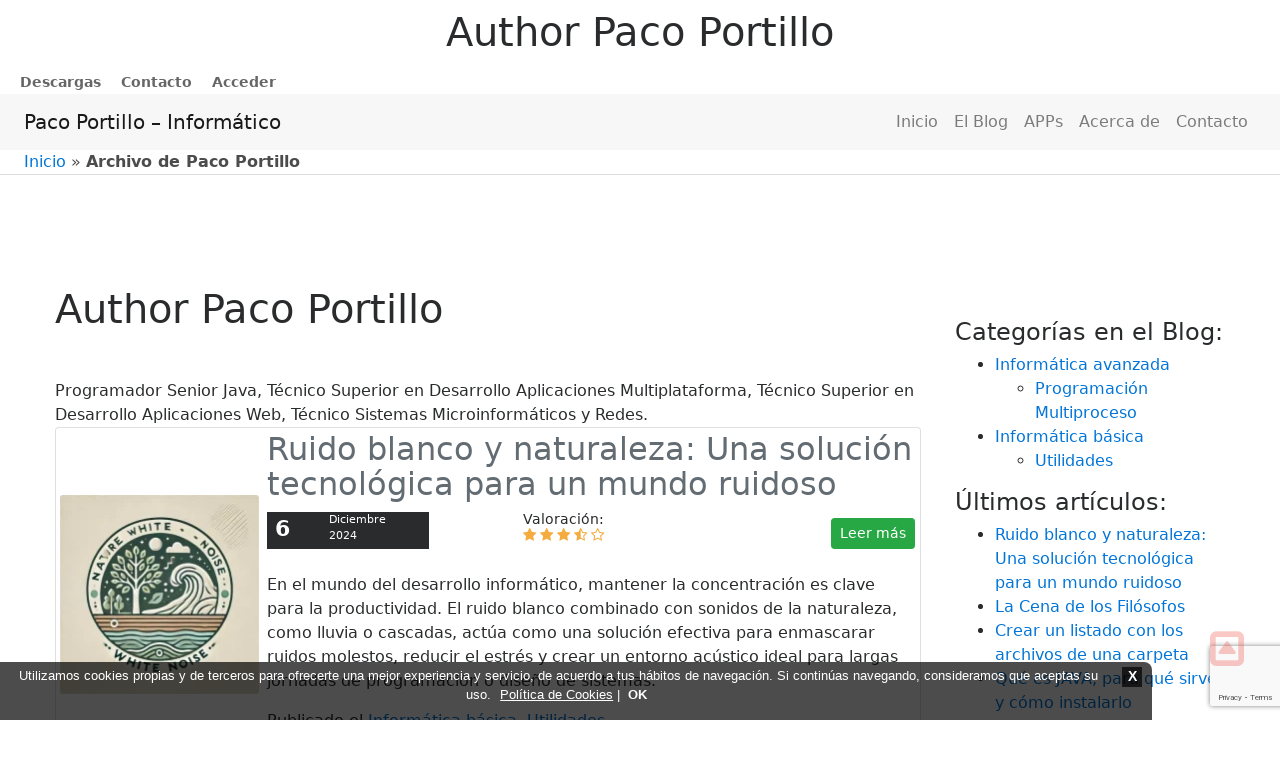

--- FILE ---
content_type: text/html; charset=UTF-8
request_url: https://pacoportillo.es/prted345_lk/paco-portillo/
body_size: 12568
content:
<!doctype html>
<html lang="es">
<head>
<meta charset="UTF-8">
<meta name="viewport" content="width=device-width, initial-scale=1">
<link rel="profile" href="http://gmpg.org/xfn/11">

<meta name='robots' content='index, follow, max-image-preview:large, max-snippet:-1, max-video-preview:-1' />

	<!-- This site is optimized with the Yoast SEO plugin v20.1 - https://yoast.com/wordpress/plugins/seo/ -->
	<title>Paco Portillo, autor en Paco Portillo - Informático</title>
	<link rel="canonical" href="https://pacoportillo.es/prted345_lk/paco-portillo/" />
	<meta property="og:locale" content="es_ES" />
	<meta property="og:type" content="profile" />
	<meta property="og:title" content="Paco Portillo, autor en Paco Portillo - Informático" />
	<meta property="og:url" content="https://pacoportillo.es/prted345_lk/paco-portillo/" />
	<meta property="og:site_name" content="Paco Portillo - Informático" />
	<meta property="og:image" content="https://secure.gravatar.com/avatar/5290cb2ee17e108a19ab21abc2d07891?s=500&d=mm&r=g" />
	<meta name="twitter:card" content="summary_large_image" />
	<script type="application/ld+json" class="yoast-schema-graph">{"@context":"https://schema.org","@graph":[{"@type":"ProfilePage","@id":"https://pacoportillo.es/prted345_lk/paco-portillo/","url":"https://pacoportillo.es/prted345_lk/paco-portillo/","name":"Paco Portillo, autor en Paco Portillo - Informático","isPartOf":{"@id":"https://pacoportillo.es/#website"},"primaryImageOfPage":{"@id":"https://pacoportillo.es/prted345_lk/paco-portillo/#primaryimage"},"image":{"@id":"https://pacoportillo.es/prted345_lk/paco-portillo/#primaryimage"},"thumbnailUrl":"https://pacoportillo.es/wp-content/uploads/2024/12/descarga_ruidoblanco-e1733480882416.webp","breadcrumb":{"@id":"https://pacoportillo.es/prted345_lk/paco-portillo/#breadcrumb"},"inLanguage":"es","potentialAction":[{"@type":"ReadAction","target":["https://pacoportillo.es/prted345_lk/paco-portillo/"]}]},{"@type":"ImageObject","inLanguage":"es","@id":"https://pacoportillo.es/prted345_lk/paco-portillo/#primaryimage","url":"https://pacoportillo.es/wp-content/uploads/2024/12/descarga_ruidoblanco-e1733480882416.webp","contentUrl":"https://pacoportillo.es/wp-content/uploads/2024/12/descarga_ruidoblanco-e1733480882416.webp","width":200,"height":200,"caption":"Imagen descarga de paquete de ruido blanco"},{"@type":"BreadcrumbList","@id":"https://pacoportillo.es/prted345_lk/paco-portillo/#breadcrumb","itemListElement":[{"@type":"ListItem","position":1,"name":"Inicio","item":"https://pacoportillo.es/"},{"@type":"ListItem","position":2,"name":"Archivo de Paco Portillo"}]},{"@type":"WebSite","@id":"https://pacoportillo.es/#website","url":"https://pacoportillo.es/","name":"Paco Portillo - Informático","description":"Software Developer","publisher":{"@id":"https://pacoportillo.es/#/schema/person/da0c4c3b91c04a26449b9a1a3b3ab94c"},"potentialAction":[{"@type":"SearchAction","target":{"@type":"EntryPoint","urlTemplate":"https://pacoportillo.es/?s={search_term_string}"},"query-input":"required name=search_term_string"}],"inLanguage":"es"},{"@type":["Person","Organization"],"@id":"https://pacoportillo.es/#/schema/person/da0c4c3b91c04a26449b9a1a3b3ab94c","name":"Paco Portillo","image":{"@type":"ImageObject","inLanguage":"es","@id":"https://pacoportillo.es/#/schema/person/image/","url":"https://pacoportillo.es/wp-content/uploads/2022/06/logotipo_pacoportillo_512.jpg","contentUrl":"https://pacoportillo.es/wp-content/uploads/2022/06/logotipo_pacoportillo_512.jpg","width":512,"height":512,"caption":"Paco Portillo"},"logo":{"@id":"https://pacoportillo.es/#/schema/person/image/"},"description":"Programador Senior Java, Técnico Superior en Desarrollo Aplicaciones Multiplataforma, Técnico Superior en Desarrollo Aplicaciones Web, Técnico Sistemas Microinformáticos y Redes.","mainEntityOfPage":{"@id":"https://pacoportillo.es/prted345_lk/paco-portillo/"}}]}</script>
	<!-- / Yoast SEO plugin. -->


<link rel="alternate" type="application/rss+xml" title="Paco Portillo - Informático &raquo; Feed" href="https://pacoportillo.es/feed/" />
<link rel="alternate" type="application/rss+xml" title="Paco Portillo - Informático &raquo; Feed de los comentarios" href="https://pacoportillo.es/comments/feed/" />
<link rel="alternate" type="application/rss+xml" title="Paco Portillo - Informático &raquo; Feed de entradas de Paco Portillo" href="https://pacoportillo.es/prted345_lk/paco-portillo/feed/" />
<script type="text/javascript">
window._wpemojiSettings = {"baseUrl":"https:\/\/s.w.org\/images\/core\/emoji\/14.0.0\/72x72\/","ext":".png","svgUrl":"https:\/\/s.w.org\/images\/core\/emoji\/14.0.0\/svg\/","svgExt":".svg","source":{"concatemoji":"https:\/\/pacoportillo.es\/wp-includes\/js\/wp-emoji-release.min.js?ver=6.1.9"}};
/*! This file is auto-generated */
!function(e,a,t){var n,r,o,i=a.createElement("canvas"),p=i.getContext&&i.getContext("2d");function s(e,t){var a=String.fromCharCode,e=(p.clearRect(0,0,i.width,i.height),p.fillText(a.apply(this,e),0,0),i.toDataURL());return p.clearRect(0,0,i.width,i.height),p.fillText(a.apply(this,t),0,0),e===i.toDataURL()}function c(e){var t=a.createElement("script");t.src=e,t.defer=t.type="text/javascript",a.getElementsByTagName("head")[0].appendChild(t)}for(o=Array("flag","emoji"),t.supports={everything:!0,everythingExceptFlag:!0},r=0;r<o.length;r++)t.supports[o[r]]=function(e){if(p&&p.fillText)switch(p.textBaseline="top",p.font="600 32px Arial",e){case"flag":return s([127987,65039,8205,9895,65039],[127987,65039,8203,9895,65039])?!1:!s([55356,56826,55356,56819],[55356,56826,8203,55356,56819])&&!s([55356,57332,56128,56423,56128,56418,56128,56421,56128,56430,56128,56423,56128,56447],[55356,57332,8203,56128,56423,8203,56128,56418,8203,56128,56421,8203,56128,56430,8203,56128,56423,8203,56128,56447]);case"emoji":return!s([129777,127995,8205,129778,127999],[129777,127995,8203,129778,127999])}return!1}(o[r]),t.supports.everything=t.supports.everything&&t.supports[o[r]],"flag"!==o[r]&&(t.supports.everythingExceptFlag=t.supports.everythingExceptFlag&&t.supports[o[r]]);t.supports.everythingExceptFlag=t.supports.everythingExceptFlag&&!t.supports.flag,t.DOMReady=!1,t.readyCallback=function(){t.DOMReady=!0},t.supports.everything||(n=function(){t.readyCallback()},a.addEventListener?(a.addEventListener("DOMContentLoaded",n,!1),e.addEventListener("load",n,!1)):(e.attachEvent("onload",n),a.attachEvent("onreadystatechange",function(){"complete"===a.readyState&&t.readyCallback()})),(e=t.source||{}).concatemoji?c(e.concatemoji):e.wpemoji&&e.twemoji&&(c(e.twemoji),c(e.wpemoji)))}(window,document,window._wpemojiSettings);
</script>
<style type="text/css">
img.wp-smiley,
img.emoji {
	display: inline !important;
	border: none !important;
	box-shadow: none !important;
	height: 1em !important;
	width: 1em !important;
	margin: 0 0.07em !important;
	vertical-align: -0.1em !important;
	background: none !important;
	padding: 0 !important;
}
</style>
	<link rel='stylesheet' id='wp-block-library-css' href='https://pacoportillo.es/wp-includes/css/dist/block-library/style.min.css?ver=6.1.9' type='text/css' media='all' />
<link rel='stylesheet' id='classic-theme-styles-css' href='https://pacoportillo.es/wp-includes/css/classic-themes.min.css?ver=1' type='text/css' media='all' />
<style id='global-styles-inline-css' type='text/css'>
body{--wp--preset--color--black: #000000;--wp--preset--color--cyan-bluish-gray: #abb8c3;--wp--preset--color--white: #ffffff;--wp--preset--color--pale-pink: #f78da7;--wp--preset--color--vivid-red: #cf2e2e;--wp--preset--color--luminous-vivid-orange: #ff6900;--wp--preset--color--luminous-vivid-amber: #fcb900;--wp--preset--color--light-green-cyan: #7bdcb5;--wp--preset--color--vivid-green-cyan: #00d084;--wp--preset--color--pale-cyan-blue: #8ed1fc;--wp--preset--color--vivid-cyan-blue: #0693e3;--wp--preset--color--vivid-purple: #9b51e0;--wp--preset--gradient--vivid-cyan-blue-to-vivid-purple: linear-gradient(135deg,rgba(6,147,227,1) 0%,rgb(155,81,224) 100%);--wp--preset--gradient--light-green-cyan-to-vivid-green-cyan: linear-gradient(135deg,rgb(122,220,180) 0%,rgb(0,208,130) 100%);--wp--preset--gradient--luminous-vivid-amber-to-luminous-vivid-orange: linear-gradient(135deg,rgba(252,185,0,1) 0%,rgba(255,105,0,1) 100%);--wp--preset--gradient--luminous-vivid-orange-to-vivid-red: linear-gradient(135deg,rgba(255,105,0,1) 0%,rgb(207,46,46) 100%);--wp--preset--gradient--very-light-gray-to-cyan-bluish-gray: linear-gradient(135deg,rgb(238,238,238) 0%,rgb(169,184,195) 100%);--wp--preset--gradient--cool-to-warm-spectrum: linear-gradient(135deg,rgb(74,234,220) 0%,rgb(151,120,209) 20%,rgb(207,42,186) 40%,rgb(238,44,130) 60%,rgb(251,105,98) 80%,rgb(254,248,76) 100%);--wp--preset--gradient--blush-light-purple: linear-gradient(135deg,rgb(255,206,236) 0%,rgb(152,150,240) 100%);--wp--preset--gradient--blush-bordeaux: linear-gradient(135deg,rgb(254,205,165) 0%,rgb(254,45,45) 50%,rgb(107,0,62) 100%);--wp--preset--gradient--luminous-dusk: linear-gradient(135deg,rgb(255,203,112) 0%,rgb(199,81,192) 50%,rgb(65,88,208) 100%);--wp--preset--gradient--pale-ocean: linear-gradient(135deg,rgb(255,245,203) 0%,rgb(182,227,212) 50%,rgb(51,167,181) 100%);--wp--preset--gradient--electric-grass: linear-gradient(135deg,rgb(202,248,128) 0%,rgb(113,206,126) 100%);--wp--preset--gradient--midnight: linear-gradient(135deg,rgb(2,3,129) 0%,rgb(40,116,252) 100%);--wp--preset--duotone--dark-grayscale: url('#wp-duotone-dark-grayscale');--wp--preset--duotone--grayscale: url('#wp-duotone-grayscale');--wp--preset--duotone--purple-yellow: url('#wp-duotone-purple-yellow');--wp--preset--duotone--blue-red: url('#wp-duotone-blue-red');--wp--preset--duotone--midnight: url('#wp-duotone-midnight');--wp--preset--duotone--magenta-yellow: url('#wp-duotone-magenta-yellow');--wp--preset--duotone--purple-green: url('#wp-duotone-purple-green');--wp--preset--duotone--blue-orange: url('#wp-duotone-blue-orange');--wp--preset--font-size--small: 13px;--wp--preset--font-size--medium: 20px;--wp--preset--font-size--large: 36px;--wp--preset--font-size--x-large: 42px;--wp--preset--spacing--20: 0.44rem;--wp--preset--spacing--30: 0.67rem;--wp--preset--spacing--40: 1rem;--wp--preset--spacing--50: 1.5rem;--wp--preset--spacing--60: 2.25rem;--wp--preset--spacing--70: 3.38rem;--wp--preset--spacing--80: 5.06rem;}:where(.is-layout-flex){gap: 0.5em;}body .is-layout-flow > .alignleft{float: left;margin-inline-start: 0;margin-inline-end: 2em;}body .is-layout-flow > .alignright{float: right;margin-inline-start: 2em;margin-inline-end: 0;}body .is-layout-flow > .aligncenter{margin-left: auto !important;margin-right: auto !important;}body .is-layout-constrained > .alignleft{float: left;margin-inline-start: 0;margin-inline-end: 2em;}body .is-layout-constrained > .alignright{float: right;margin-inline-start: 2em;margin-inline-end: 0;}body .is-layout-constrained > .aligncenter{margin-left: auto !important;margin-right: auto !important;}body .is-layout-constrained > :where(:not(.alignleft):not(.alignright):not(.alignfull)){max-width: var(--wp--style--global--content-size);margin-left: auto !important;margin-right: auto !important;}body .is-layout-constrained > .alignwide{max-width: var(--wp--style--global--wide-size);}body .is-layout-flex{display: flex;}body .is-layout-flex{flex-wrap: wrap;align-items: center;}body .is-layout-flex > *{margin: 0;}:where(.wp-block-columns.is-layout-flex){gap: 2em;}.has-black-color{color: var(--wp--preset--color--black) !important;}.has-cyan-bluish-gray-color{color: var(--wp--preset--color--cyan-bluish-gray) !important;}.has-white-color{color: var(--wp--preset--color--white) !important;}.has-pale-pink-color{color: var(--wp--preset--color--pale-pink) !important;}.has-vivid-red-color{color: var(--wp--preset--color--vivid-red) !important;}.has-luminous-vivid-orange-color{color: var(--wp--preset--color--luminous-vivid-orange) !important;}.has-luminous-vivid-amber-color{color: var(--wp--preset--color--luminous-vivid-amber) !important;}.has-light-green-cyan-color{color: var(--wp--preset--color--light-green-cyan) !important;}.has-vivid-green-cyan-color{color: var(--wp--preset--color--vivid-green-cyan) !important;}.has-pale-cyan-blue-color{color: var(--wp--preset--color--pale-cyan-blue) !important;}.has-vivid-cyan-blue-color{color: var(--wp--preset--color--vivid-cyan-blue) !important;}.has-vivid-purple-color{color: var(--wp--preset--color--vivid-purple) !important;}.has-black-background-color{background-color: var(--wp--preset--color--black) !important;}.has-cyan-bluish-gray-background-color{background-color: var(--wp--preset--color--cyan-bluish-gray) !important;}.has-white-background-color{background-color: var(--wp--preset--color--white) !important;}.has-pale-pink-background-color{background-color: var(--wp--preset--color--pale-pink) !important;}.has-vivid-red-background-color{background-color: var(--wp--preset--color--vivid-red) !important;}.has-luminous-vivid-orange-background-color{background-color: var(--wp--preset--color--luminous-vivid-orange) !important;}.has-luminous-vivid-amber-background-color{background-color: var(--wp--preset--color--luminous-vivid-amber) !important;}.has-light-green-cyan-background-color{background-color: var(--wp--preset--color--light-green-cyan) !important;}.has-vivid-green-cyan-background-color{background-color: var(--wp--preset--color--vivid-green-cyan) !important;}.has-pale-cyan-blue-background-color{background-color: var(--wp--preset--color--pale-cyan-blue) !important;}.has-vivid-cyan-blue-background-color{background-color: var(--wp--preset--color--vivid-cyan-blue) !important;}.has-vivid-purple-background-color{background-color: var(--wp--preset--color--vivid-purple) !important;}.has-black-border-color{border-color: var(--wp--preset--color--black) !important;}.has-cyan-bluish-gray-border-color{border-color: var(--wp--preset--color--cyan-bluish-gray) !important;}.has-white-border-color{border-color: var(--wp--preset--color--white) !important;}.has-pale-pink-border-color{border-color: var(--wp--preset--color--pale-pink) !important;}.has-vivid-red-border-color{border-color: var(--wp--preset--color--vivid-red) !important;}.has-luminous-vivid-orange-border-color{border-color: var(--wp--preset--color--luminous-vivid-orange) !important;}.has-luminous-vivid-amber-border-color{border-color: var(--wp--preset--color--luminous-vivid-amber) !important;}.has-light-green-cyan-border-color{border-color: var(--wp--preset--color--light-green-cyan) !important;}.has-vivid-green-cyan-border-color{border-color: var(--wp--preset--color--vivid-green-cyan) !important;}.has-pale-cyan-blue-border-color{border-color: var(--wp--preset--color--pale-cyan-blue) !important;}.has-vivid-cyan-blue-border-color{border-color: var(--wp--preset--color--vivid-cyan-blue) !important;}.has-vivid-purple-border-color{border-color: var(--wp--preset--color--vivid-purple) !important;}.has-vivid-cyan-blue-to-vivid-purple-gradient-background{background: var(--wp--preset--gradient--vivid-cyan-blue-to-vivid-purple) !important;}.has-light-green-cyan-to-vivid-green-cyan-gradient-background{background: var(--wp--preset--gradient--light-green-cyan-to-vivid-green-cyan) !important;}.has-luminous-vivid-amber-to-luminous-vivid-orange-gradient-background{background: var(--wp--preset--gradient--luminous-vivid-amber-to-luminous-vivid-orange) !important;}.has-luminous-vivid-orange-to-vivid-red-gradient-background{background: var(--wp--preset--gradient--luminous-vivid-orange-to-vivid-red) !important;}.has-very-light-gray-to-cyan-bluish-gray-gradient-background{background: var(--wp--preset--gradient--very-light-gray-to-cyan-bluish-gray) !important;}.has-cool-to-warm-spectrum-gradient-background{background: var(--wp--preset--gradient--cool-to-warm-spectrum) !important;}.has-blush-light-purple-gradient-background{background: var(--wp--preset--gradient--blush-light-purple) !important;}.has-blush-bordeaux-gradient-background{background: var(--wp--preset--gradient--blush-bordeaux) !important;}.has-luminous-dusk-gradient-background{background: var(--wp--preset--gradient--luminous-dusk) !important;}.has-pale-ocean-gradient-background{background: var(--wp--preset--gradient--pale-ocean) !important;}.has-electric-grass-gradient-background{background: var(--wp--preset--gradient--electric-grass) !important;}.has-midnight-gradient-background{background: var(--wp--preset--gradient--midnight) !important;}.has-small-font-size{font-size: var(--wp--preset--font-size--small) !important;}.has-medium-font-size{font-size: var(--wp--preset--font-size--medium) !important;}.has-large-font-size{font-size: var(--wp--preset--font-size--large) !important;}.has-x-large-font-size{font-size: var(--wp--preset--font-size--x-large) !important;}
.wp-block-navigation a:where(:not(.wp-element-button)){color: inherit;}
:where(.wp-block-columns.is-layout-flex){gap: 2em;}
.wp-block-pullquote{font-size: 1.5em;line-height: 1.6;}
</style>
<link rel='stylesheet' id='contact-form-7-css' href='https://pacoportillo.es/wp-content/plugins/contact-form-7/includes/css/styles.css?ver=5.7.3' type='text/css' media='all' />
<link rel="preload" class="mv-grow-style" href="https://pacoportillo.es/wp-content/plugins/social-pug/assets/dist/style-frontend-pro.1.20.2.css?ver=1.20.2" as="style"><noscript><link rel='stylesheet' id='dpsp-frontend-style-pro-css' href='https://pacoportillo.es/wp-content/plugins/social-pug/assets/dist/style-frontend-pro.1.20.2.css?ver=1.20.2' type='text/css' media='all' />
</noscript><link rel='stylesheet' id='theme-my-login-css' href='https://pacoportillo.es/wp-content/plugins/theme-my-login/assets/styles/theme-my-login.min.css?ver=7.1.5' type='text/css' media='all' />
<link rel='stylesheet' id='wp-pagenavi-css' href='https://pacoportillo.es/wp-content/themes/tema-100/pagenavi-css.css?ver=2.70' type='text/css' media='all' />
<link rel='stylesheet' id='bootstrap-styles-css' href='https://pacoportillo.es/wp-content/themes/tema-100/css/bootstrap.min.css?ver=20151215' type='text/css' media='' />
<link rel='stylesheet' id='font-awesone-icons-css' href='https://pacoportillo.es/wp-content/themes/tema-100/css/font-awesome.min.css?ver=20151215' type='text/css' media='' />
<link rel='stylesheet' id='main-styles-css' href='https://pacoportillo.es/wp-content/themes/tema-100/css/style_work.css?ver=20151215' type='text/css' media='' />
<script type='text/javascript' src='https://pacoportillo.es/wp-includes/js/jquery/jquery.min.js?ver=3.6.1' id='jquery-core-js'></script>
<script type='text/javascript' src='https://pacoportillo.es/wp-includes/js/jquery/jquery-migrate.min.js?ver=3.3.2' id='jquery-migrate-js'></script>
<script type='text/javascript' src='https://pacoportillo.es/wp-content/themes/tema-100/js/libs/jquery/jquery-3.1.1.slim.min.js?ver=20151215' id='tema-100-jquery-js'></script>
<link rel="https://api.w.org/" href="https://pacoportillo.es/wp-json/" /><link rel="alternate" type="application/json" href="https://pacoportillo.es/wp-json/wp/v2/users/2" /><link rel="EditURI" type="application/rsd+xml" title="RSD" href="https://pacoportillo.es/xmlrpc.php?rsd" />
<link rel="wlwmanifest" type="application/wlwmanifest+xml" href="https://pacoportillo.es/wp-includes/wlwmanifest.xml" />
<meta name="generator" content="WordPress 6.1.9" />
<style type="text/css" data-source="Grow Social by Mediavine">
				@media screen and ( max-width : 720px ) {
					.dpsp-content-wrapper.dpsp-hide-on-mobile,
					.dpsp-share-text.dpsp-hide-on-mobile,
					.dpsp-content-wrapper .dpsp-network-label {
						display: none;
					}
					.dpsp-has-spacing .dpsp-networks-btns-wrapper li {
						margin:0 2% 10px 0;
					}
					.dpsp-network-btn.dpsp-has-label:not(.dpsp-has-count) {
						max-height: 40px;
						padding: 0;
						justify-content: center;
					}
					.dpsp-content-wrapper.dpsp-size-small .dpsp-network-btn.dpsp-has-label:not(.dpsp-has-count){
						max-height: 32px;
					}
					.dpsp-content-wrapper.dpsp-size-large .dpsp-network-btn.dpsp-has-label:not(.dpsp-has-count){
						max-height: 46px;
					}
				}
			</style><style type="text/css">.recentcomments a{display:inline !important;padding:0 !important;margin:0 !important;}</style><link rel="icon" href="https://pacoportillo.es/wp-content/uploads/2022/06/cropped-logotipo_pacoportillo_512-32x32.jpg" sizes="32x32" />
<link rel="icon" href="https://pacoportillo.es/wp-content/uploads/2022/06/cropped-logotipo_pacoportillo_512-192x192.jpg" sizes="192x192" />
<link rel="apple-touch-icon" href="https://pacoportillo.es/wp-content/uploads/2022/06/cropped-logotipo_pacoportillo_512-180x180.jpg" />
<meta name="msapplication-TileImage" content="https://pacoportillo.es/wp-content/uploads/2022/06/cropped-logotipo_pacoportillo_512-270x270.jpg" />
</head>

<body id="bodyini" class="archive author author-paco-portillo author-2 hfeed">

<div id="page" class="site">
	<!-- <a class="skip-link screen-reader-text" href="#content"></a> -->

	<header id="masthead" class="site-header">
		            <div id="cicloramaslider" class="container-fluid header_estilo_default d-flex align-items-end justify-content-center text-center">
      
                  <h1 class="px-3 pb-2 " style="color: ;">Author <span class="vcard">Paco Portillo</span></h1>

          </div>

    <div id="sistema-de-nav" class="container-fluid sticky-top">

			
		<div id="menunavsecond">
			<div class="d-flex justify-content-between">
				<div>
													      	<nav id="menu-nav-second" class="nav"><ul class="nav pr-5"><li id="menu-item-87" class="menu-item menu-item-type-post_type_archive menu-item-object-descargas menu-item-87"><a href="https://pacoportillo.es/descargas/">Descargas</a></li>
<li id="menu-item-58" class="menu-item menu-item-type-post_type menu-item-object-page menu-item-58"><a href="https://pacoportillo.es/contacto/">Contacto</a></li>
<li id="menu-item-59" class="menu-item menu-item-type-post_type menu-item-object-page menu-item-59"><a href="https://pacoportillo.es/login/">Acceder</a></li>
</ul></nav>						
				</div>
				<div id="user_log" class="pr-3 hidden-xs-down">
									</div>		
			</div>
		</div>


    
		
			<div id="menu-nav-main02"  class="container-fluid bg-faded">
				<nav class="navbar navbar-toggleable-md navbar-light bg-faded container-fuid px-4">

					<button class="navbar-toggler navbar-toggler-right" type="button" data-toggle="collapse" data-target="#navbarNavDropdown" aria-controls="navbarNavDropdown" aria-expanded="false" aria-label="Toggle navigation">
						<span class="navbar-toggler-icon"></span>
					</button>


					
													<a class="navbar-brand" rel="home" href="https://pacoportillo.es/" title="Paco Portillo &#8211; Informático" style="width: 50%;">Paco Portillo &#8211; Informático</a>
												
					

					<div id="navbarNavDropdown" class="collapse navbar-collapse"><ul class="navbar-nav ml-auto text-center"><li id="menu-item-54" class="menu-item menu-item-type-post_type menu-item-object-page menu-item-home nav-item menu-item-54"><a title="Inicio" href="https://pacoportillo.es/" class="nav-link">Inicio</a></li>
<li id="menu-item-55" class="menu-item menu-item-type-post_type menu-item-object-page current_page_parent nav-item menu-item-55"><a title="El Blog" href="https://pacoportillo.es/el-blog/" class="nav-link">El Blog</a></li>
<li id="menu-item-84" class="menu-item menu-item-type-post_type_archive menu-item-object-aplicaciones nav-item menu-item-84"><a title="APPs" href="https://pacoportillo.es/aplicaciones/" class="nav-link">APPs</a></li>
<li id="menu-item-56" class="menu-item menu-item-type-post_type menu-item-object-page nav-item menu-item-56"><a title="Acerca de" href="https://pacoportillo.es/acerca-paco-portillo-informatico/" class="nav-link">Acerca de</a></li>
<li id="menu-item-57" class="menu-item menu-item-type-post_type menu-item-object-page nav-item menu-item-57"><a title="Contacto" href="https://pacoportillo.es/contacto/" class="nav-link">Contacto</a></li>
</ul></div>					
				</nav>
			</div>
			
		

		
			<div id="breadcrumbs" class="pl-4"><span><span><a href="https://pacoportillo.es/">Inicio</a></span> » <span class="breadcrumb_last" aria-current="page"><strong>Archivo de Paco Portillo</strong></span></span></div>
			
</div>	</header><!-- #masthead -->

	<div id="content" class="site-content">

	<div class="container py-5 mt-5">
		<div class="row">

			<div id="primary" class="content-area col-12 col-lg-9">
				<main id="main" class="site-main">
			
													<header class="page-header">
									<h1 class="page-title  my-3 mb-5">Author <span class="vcard">Paco Portillo</span></h1><div class="archive-description">Programador Senior Java, Técnico Superior en Desarrollo Aplicaciones Multiplataforma, Técnico Superior en Desarrollo Aplicaciones Web, Técnico Sistemas Microinformáticos y Redes.</div>								</header><!-- .page-header -->
						
							
	<article id="post-442" class="post-442 post type-post status-publish format-standard has-post-thumbnail hentry category-informatica-basica category-utilidades tag-tecnologia-y-bienestar">
	
		<div class="card mr-sm-1 mb-3">
			<div class="card-block p-1 row">
	
				<div class="col-3 pr-2 m-xl-auto">
					<a href="#" data-toggle="modal" data-target="#modal_442"><img width="200" height="200" src="https://pacoportillo.es/wp-content/uploads/2024/12/descarga_ruidoblanco-e1733480882416.webp" class="img-fluid card-img wp-post-image" alt="Imagen descarga de paquete de ruido blanco" decoding="async" srcset="https://pacoportillo.es/wp-content/uploads/2024/12/descarga_ruidoblanco-e1733480882416.webp 200w, https://pacoportillo.es/wp-content/uploads/2024/12/descarga_ruidoblanco-e1733480882416-150x150.webp 150w" sizes="(max-width: 200px) 100vw, 200px" /></a>
				</div>
		
				<div class="col-9 pl-0 pr-3">

					<header class="entry-header">
						<h2 class="entry-title"><a href="https://pacoportillo.es/informatica-basica/ruido-blanco-y-naturaleza-una-solucion-tecnologica-para-un-mundo-ruidoso/" rel="bookmark" class="text-muted">Ruido blanco y naturaleza: Una solución tecnológica para un mundo ruidoso</a></h2>
						<div class="entry-meta col-12">
							<div class="d-flex align-items-end row mb-3">
								
								<div class="bg-inverse text-white hidden-xs-down col-sm-3">
									<div class="posted-on mx-auto">
			<div class="px-0 pb-0 row">
                <p class="card-text pl-1"><small></small></p>
            </div><time class="entry-date published updated px-0 pb-1 pt-0 row" datetime="2024-12-06T10:46:31+00:00">
  						<div class="col-4 font-weight-bold align-baseline px-2" style="font-size: 1.4em">6</div>
          				<div class="col-8 d-flex flex-column pl-2 pr-3" style="font-size: .7em">
                			<span>Diciembre</span>
                			<span>2024</span>
						</div>
        			</time></div>								</div>

								<div class="d-flex justify-content-center col-7 col-sm-5 my-auto">
									<div class="mx-auto">
										<p  class="py-0 my-0" style="font-size: .9em; line-height: .8;">Valoración:</p>
										<div class="py-0 my-0" style="color: #F6AB3F; font-size: .9em;">
											    <span class="fa fa-star" aria-hidden="true"></span>
        <span class="fa fa-star" aria-hidden="true"></span>
        <span class="fa fa-star" aria-hidden="true"></span>
              <span class="fa fa-star-half-o" aria-hidden="true"></span>
              <span class="fa fa-star-o" aria-hidden="true"></span>
    						                </div>
									</div>
								</div>

                          		<div class="d-flex justify-content-end col-5 col-sm-4 pr-0 mt-2">
                          			<a href="https://pacoportillo.es/informatica-basica/ruido-blanco-y-naturaleza-una-solucion-tecnologica-para-un-mundo-ruidoso/" rel="bookmark" class="btn btn-success btn-sm" data-toggle="tooltip" data-placement="right" title="Ruido blanco y naturaleza: Una solución tecnológica para un mundo ruidoso">Leer más</a>
                          		</div>

							</div>
						</div><!-- .entry-meta col-12 -->

					</header><!-- .entry-header -->
						
					<div class="entry-content pt-2">
						<p>En el mundo del desarrollo informático, mantener la concentración es clave para la productividad. El ruido blanco combinado con sonidos de la naturaleza, como lluvia o cascadas, actúa como una solución efectiva para enmascarar ruidos molestos, reducir el estrés y crear un entorno acústico ideal para largas jornadas de programación o diseño de sistemas.</p>
					</div><!-- .entry-content -->
						
					<footer class="entry-footer">
						<div class="d-flex flex-row justify-content-between">
							<div class="d-flex flex-column"> 
			<div class="d-inline-flex"><span class="cat-links">Publicado el <a href="https://pacoportillo.es/category/informatica-basica/" rel="category tag">Informática básica</a>, <a href="https://pacoportillo.es/category/informatica-basica/utilidades/" rel="category tag">Utilidades</a> </span></div>
		<div class="d-inline-flex"><span class="tags-links">Etiquetado<a href="https://pacoportillo.es/tag/tecnologia-y-bienestar/" rel="tag">tecnología y bienestar</a> </span></div>
	</div>
	<div class="d-flex align-items-end"><br><span class="comments-link"><a href="https://pacoportillo.es/informatica-basica/ruido-blanco-y-naturaleza-una-solucion-tecnologica-para-un-mundo-ruidoso/#respond" class="btn btn-secondary btn-sm" >Comentar<!--Leave a Comment--></a></span>						</div>
					</footer><!-- .entry-footer -->

				</div>

			</div>
		</div>
		
	</article><!-- #post-442 -->


	<!-- Fotografía Modal -->
		<div class="modal fade" id="modal_442" tabindex="-1" role="dialog" aria-labelledby="modal_442" aria-hidden="true" style="z-index: 1500;">
		  <div class="modal-dialog" role="document" style="max-width: 700px;">
		    <div class="modal-content">
		      <div class="modal-header">
		        <h5 class="modal-title" id="exampleModalLabel">Ruido blanco y naturaleza: Una solución tecnológica para un mundo ruidoso</h5>
		        <button type="button" class="close" data-dismiss="modal" aria-label="Close">
		          <span aria-hidden="true">&times;</span>
		        </button>
		      </div>
		      <div class="modal-body">
		        <img width="200" height="200" src="https://pacoportillo.es/wp-content/uploads/2024/12/descarga_ruidoblanco-e1733480882416.webp" class="img-thumbnail wp-post-image" alt="Imagen descarga de paquete de ruido blanco" decoding="async" loading="lazy" style="width:100%;" srcset="https://pacoportillo.es/wp-content/uploads/2024/12/descarga_ruidoblanco-e1733480882416.webp 200w, https://pacoportillo.es/wp-content/uploads/2024/12/descarga_ruidoblanco-e1733480882416-150x150.webp 150w" sizes="(max-width: 200px) 100vw, 200px" />		      </div>
		      <div class="modal-footer">
		        <button type="button" class="btn btn-secondary" data-dismiss="modal">Close</button>
		        <button type="button" class="btn btn-primary invisible">Save changes</button>
		      </div>
		    </div>
		  </div>
		</div>


	
	<article id="post-322" class="post-322 post type-post status-publish format-standard has-post-thumbnail hentry category-informatica-avanzada category-programacion-multiproceso">
	
		<div class="card mr-sm-1 mb-3">
			<div class="card-block p-1 row">
	
				<div class="col-3 pr-2 m-xl-auto">
					<a href="#" data-toggle="modal" data-target="#modal_322"><img width="200" height="200" src="https://pacoportillo.es/wp-content/uploads/2018/07/Logo_laCenaDelosFilosofos.png" class="img-fluid card-img wp-post-image" alt="Logotipo para la solución al problema La Cena de los Filósofos" decoding="async" loading="lazy" srcset="https://pacoportillo.es/wp-content/uploads/2018/07/Logo_laCenaDelosFilosofos.png 200w, https://pacoportillo.es/wp-content/uploads/2018/07/Logo_laCenaDelosFilosofos-150x150.png 150w" sizes="(max-width: 200px) 100vw, 200px" /></a>
				</div>
		
				<div class="col-9 pl-0 pr-3">

					<header class="entry-header">
						<h2 class="entry-title"><a href="https://pacoportillo.es/informatica-avanzada/programacion-multiproceso/la-cena-de-los-filosofos/" rel="bookmark" class="text-muted">La Cena de los Filósofos</a></h2>
						<div class="entry-meta col-12">
							<div class="d-flex align-items-end row mb-3">
								
								<div class="bg-inverse text-white hidden-xs-down col-sm-3">
									<div class="posted-on mx-auto">
			<div class="px-0 pb-0 row">
                <p class="card-text pl-1"><small></small></p>
            </div><time class="entry-date published updated px-0 pb-1 pt-0 row" datetime="2018-07-16T19:29:21+00:00">
  						<div class="col-4 font-weight-bold align-baseline px-2" style="font-size: 1.4em">16</div>
          				<div class="col-8 d-flex flex-column pl-2 pr-3" style="font-size: .7em">
                			<span>Julio</span>
                			<span>2018</span>
						</div>
        			</time></div>								</div>

								<div class="d-flex justify-content-center col-7 col-sm-5 my-auto">
									<div class="mx-auto">
										<p  class="py-0 my-0" style="font-size: .9em; line-height: .8;">Valoración:</p>
										<div class="py-0 my-0" style="color: #F6AB3F; font-size: .9em;">
											    <span class="fa fa-star" aria-hidden="true"></span>
        <span class="fa fa-star" aria-hidden="true"></span>
        <span class="fa fa-star" aria-hidden="true"></span>
        <span class="fa fa-star" aria-hidden="true"></span>
        <span class="fa fa-star" aria-hidden="true"></span>
            						                </div>
									</div>
								</div>

                          		<div class="d-flex justify-content-end col-5 col-sm-4 pr-0 mt-2">
                          			<a href="https://pacoportillo.es/informatica-avanzada/programacion-multiproceso/la-cena-de-los-filosofos/" rel="bookmark" class="btn btn-success btn-sm" data-toggle="tooltip" data-placement="right" title="La Cena de los Filósofos">Leer más</a>
                          		</div>

							</div>
						</div><!-- .entry-meta col-12 -->

					</header><!-- .entry-header -->
						
					<div class="entry-content pt-2">
						<p>Aplicación que resuelve un problema en la programación multiproceso: ‘La cena de los filósofos’. De una manera gráfica y mostrando los suficientes datos para ver como los filósofos (procesos) cenan y piensan. El algoritmo que pone solución a este problema se ejecuta infinitamente sin entrar en bloqueo o inanición de los procesos los cuales trabajan de manera justa obteniendo, todos un número aproximado de veces el acceso a los recursos del sistema.</p>
					</div><!-- .entry-content -->
						
					<footer class="entry-footer">
						<div class="d-flex flex-row justify-content-between">
							<div class="d-flex flex-column"> 
			<div class="d-inline-flex"><span class="cat-links">Publicado el <a href="https://pacoportillo.es/category/informatica-avanzada/" rel="category tag">Informática avanzada</a>, <a href="https://pacoportillo.es/category/informatica-avanzada/programacion-multiproceso/" rel="category tag">Programación Multiproceso</a> </span></div>
		<div class="d-inline-flex"></div>
	</div>
	<div class="d-flex align-items-end"><br><span class="comments-link"><a href="https://pacoportillo.es/informatica-avanzada/programacion-multiproceso/la-cena-de-los-filosofos/#comments" class="btn btn-secondary btn-sm" >10 Comments</a></span>						</div>
					</footer><!-- .entry-footer -->

				</div>

			</div>
		</div>
		
	</article><!-- #post-322 -->


	<!-- Fotografía Modal -->
		<div class="modal fade" id="modal_322" tabindex="-1" role="dialog" aria-labelledby="modal_322" aria-hidden="true" style="z-index: 1500;">
		  <div class="modal-dialog" role="document" style="max-width: 700px;">
		    <div class="modal-content">
		      <div class="modal-header">
		        <h5 class="modal-title" id="exampleModalLabel">La Cena de los Filósofos</h5>
		        <button type="button" class="close" data-dismiss="modal" aria-label="Close">
		          <span aria-hidden="true">&times;</span>
		        </button>
		      </div>
		      <div class="modal-body">
		        <img width="200" height="200" src="https://pacoportillo.es/wp-content/uploads/2018/07/Logo_laCenaDelosFilosofos.png" class="img-thumbnail wp-post-image" alt="Logotipo para la solución al problema La Cena de los Filósofos" decoding="async" loading="lazy" style="width:100%;" srcset="https://pacoportillo.es/wp-content/uploads/2018/07/Logo_laCenaDelosFilosofos.png 200w, https://pacoportillo.es/wp-content/uploads/2018/07/Logo_laCenaDelosFilosofos-150x150.png 150w" sizes="(max-width: 200px) 100vw, 200px" />		      </div>
		      <div class="modal-footer">
		        <button type="button" class="btn btn-secondary" data-dismiss="modal">Close</button>
		        <button type="button" class="btn btn-primary invisible">Save changes</button>
		      </div>
		    </div>
		  </div>
		</div>


	
	<article id="post-69" class="post-69 post type-post status-publish format-standard has-post-thumbnail hentry category-informatica-basica category-utilidades tag-windows">
	
		<div class="card mr-sm-1 mb-3">
			<div class="card-block p-1 row">
	
				<div class="col-3 pr-2 m-xl-auto">
					<a href="#" data-toggle="modal" data-target="#modal_69"><img width="200" height="200" src="https://pacoportillo.es/wp-content/uploads/2017/11/LogoScriptCrearListaArchivos_01.gif" class="img-fluid card-img wp-post-image" alt="" decoding="async" loading="lazy" /></a>
				</div>
		
				<div class="col-9 pl-0 pr-3">

					<header class="entry-header">
						<h2 class="entry-title"><a href="https://pacoportillo.es/informatica-basica/crear-listado-con-los-archivos-de-carpeta/" rel="bookmark" class="text-muted">Crear un listado con los archivos de una carpeta</a></h2>
						<div class="entry-meta col-12">
							<div class="d-flex align-items-end row mb-3">
								
								<div class="bg-inverse text-white hidden-xs-down col-sm-3">
									<div class="posted-on mx-auto">
			<div class="px-0 pb-0 row">
                <p class="card-text pl-1"><small></small></p>
            </div><time class="entry-date published updated px-0 pb-1 pt-0 row" datetime="2017-11-12T09:21:55+00:00">
  						<div class="col-4 font-weight-bold align-baseline px-2" style="font-size: 1.4em">12</div>
          				<div class="col-8 d-flex flex-column pl-2 pr-3" style="font-size: .7em">
                			<span>Noviembre</span>
                			<span>2017</span>
						</div>
        			</time></div>								</div>

								<div class="d-flex justify-content-center col-7 col-sm-5 my-auto">
									<div class="mx-auto">
										<p  class="py-0 my-0" style="font-size: .9em; line-height: .8;">Valoración:</p>
										<div class="py-0 my-0" style="color: #F6AB3F; font-size: .9em;">
											    <span class="fa fa-star" aria-hidden="true"></span>
        <span class="fa fa-star" aria-hidden="true"></span>
        <span class="fa fa-star" aria-hidden="true"></span>
        <span class="fa fa-star" aria-hidden="true"></span>
              <span class="fa fa-star-half-o" aria-hidden="true"></span>
        						                </div>
									</div>
								</div>

                          		<div class="d-flex justify-content-end col-5 col-sm-4 pr-0 mt-2">
                          			<a href="https://pacoportillo.es/informatica-basica/crear-listado-con-los-archivos-de-carpeta/" rel="bookmark" class="btn btn-success btn-sm" data-toggle="tooltip" data-placement="right" title="Crear un listado con los archivos de una carpeta">Leer más</a>
                          		</div>

							</div>
						</div><!-- .entry-meta col-12 -->

					</header><!-- .entry-header -->
						
					<div class="entry-content pt-2">
						<p>Queremos pasar los títulos de los archivos de una carpeta a un listado de texto o incluso pasarlos a una hoja de Excel. Aprenderemos a generar un listado con los nombres de los archivos contenidos en una carpeta de forma automática.</p>
					</div><!-- .entry-content -->
						
					<footer class="entry-footer">
						<div class="d-flex flex-row justify-content-between">
							<div class="d-flex flex-column"> 
			<div class="d-inline-flex"><span class="cat-links">Publicado el <a href="https://pacoportillo.es/category/informatica-basica/" rel="category tag">Informática básica</a>, <a href="https://pacoportillo.es/category/informatica-basica/utilidades/" rel="category tag">Utilidades</a> </span></div>
		<div class="d-inline-flex"><span class="tags-links">Etiquetado<a href="https://pacoportillo.es/tag/windows/" rel="tag">Windows</a> </span></div>
	</div>
	<div class="d-flex align-items-end"><br><span class="comments-link"><a href="https://pacoportillo.es/informatica-basica/crear-listado-con-los-archivos-de-carpeta/#comments" class="btn btn-secondary btn-sm" >77 Comments</a></span>						</div>
					</footer><!-- .entry-footer -->

				</div>

			</div>
		</div>
		
	</article><!-- #post-69 -->


	<!-- Fotografía Modal -->
		<div class="modal fade" id="modal_69" tabindex="-1" role="dialog" aria-labelledby="modal_69" aria-hidden="true" style="z-index: 1500;">
		  <div class="modal-dialog" role="document" style="max-width: 700px;">
		    <div class="modal-content">
		      <div class="modal-header">
		        <h5 class="modal-title" id="exampleModalLabel">Crear un listado con los archivos de una carpeta</h5>
		        <button type="button" class="close" data-dismiss="modal" aria-label="Close">
		          <span aria-hidden="true">&times;</span>
		        </button>
		      </div>
		      <div class="modal-body">
		        <img width="200" height="200" src="https://pacoportillo.es/wp-content/uploads/2017/11/LogoScriptCrearListaArchivos_01.gif" class="img-thumbnail wp-post-image" alt="" decoding="async" loading="lazy" style="width:100%;" />		      </div>
		      <div class="modal-footer">
		        <button type="button" class="btn btn-secondary" data-dismiss="modal">Close</button>
		        <button type="button" class="btn btn-primary invisible">Save changes</button>
		      </div>
		    </div>
		  </div>
		</div>


	
	<article id="post-96" class="post-96 post type-post status-publish format-standard has-post-thumbnail hentry category-informatica-basica category-utilidades tag-windows">
	
		<div class="card mr-sm-1 mb-3">
			<div class="card-block p-1 row">
	
				<div class="col-3 pr-2 m-xl-auto">
					<a href="#" data-toggle="modal" data-target="#modal_96"><img width="200" height="200" src="https://pacoportillo.es/wp-content/uploads/2015/11/logo_java03.png" class="img-fluid card-img wp-post-image" alt="" decoding="async" loading="lazy" srcset="https://pacoportillo.es/wp-content/uploads/2015/11/logo_java03.png 200w, https://pacoportillo.es/wp-content/uploads/2015/11/logo_java03-150x150.png 150w" sizes="(max-width: 200px) 100vw, 200px" /></a>
				</div>
		
				<div class="col-9 pl-0 pr-3">

					<header class="entry-header">
						<h2 class="entry-title"><a href="https://pacoportillo.es/informatica-basica/que-es-java-para-que-sirve-y-como-instalarlo/" rel="bookmark" class="text-muted">Qué es JAVA, para qué sirve y cómo instalarlo</a></h2>
						<div class="entry-meta col-12">
							<div class="d-flex align-items-end row mb-3">
								
								<div class="bg-inverse text-white hidden-xs-down col-sm-3">
									<div class="posted-on mx-auto">
			<div class="px-0 pb-0 row">
                <p class="card-text pl-1"><small></small></p>
            </div><time class="entry-date published updated px-0 pb-1 pt-0 row" datetime="2015-11-07T18:13:28+00:00">
  						<div class="col-4 font-weight-bold align-baseline px-2" style="font-size: 1.4em">7</div>
          				<div class="col-8 d-flex flex-column pl-2 pr-3" style="font-size: .7em">
                			<span>Noviembre</span>
                			<span>2015</span>
						</div>
        			</time></div>								</div>

								<div class="d-flex justify-content-center col-7 col-sm-5 my-auto">
									<div class="mx-auto">
										<p  class="py-0 my-0" style="font-size: .9em; line-height: .8;">Valoración:</p>
										<div class="py-0 my-0" style="color: #F6AB3F; font-size: .9em;">
											    <span class="fa fa-star" aria-hidden="true"></span>
        <span class="fa fa-star" aria-hidden="true"></span>
        <span class="fa fa-star" aria-hidden="true"></span>
              <span class="fa fa-star-half-o" aria-hidden="true"></span>
              <span class="fa fa-star-o" aria-hidden="true"></span>
    						                </div>
									</div>
								</div>

                          		<div class="d-flex justify-content-end col-5 col-sm-4 pr-0 mt-2">
                          			<a href="https://pacoportillo.es/informatica-basica/que-es-java-para-que-sirve-y-como-instalarlo/" rel="bookmark" class="btn btn-success btn-sm" data-toggle="tooltip" data-placement="right" title="Qué es JAVA, para qué sirve y cómo instalarlo">Leer más</a>
                          		</div>

							</div>
						</div><!-- .entry-meta col-12 -->

					</header><!-- .entry-header -->
						
					<div class="entry-content pt-2">
						<p>Si en alguna ocasión te has preguntado qué es eso de Java y para qué sirve, en este artículo te lo explicamos de una manera sencilla.</p>
					</div><!-- .entry-content -->
						
					<footer class="entry-footer">
						<div class="d-flex flex-row justify-content-between">
							<div class="d-flex flex-column"> 
			<div class="d-inline-flex"><span class="cat-links">Publicado el <a href="https://pacoportillo.es/category/informatica-basica/" rel="category tag">Informática básica</a>, <a href="https://pacoportillo.es/category/informatica-basica/utilidades/" rel="category tag">Utilidades</a> </span></div>
		<div class="d-inline-flex"><span class="tags-links">Etiquetado<a href="https://pacoportillo.es/tag/windows/" rel="tag">Windows</a> </span></div>
	</div>
	<div class="d-flex align-items-end"><br><span class="comments-link"><a href="https://pacoportillo.es/informatica-basica/que-es-java-para-que-sirve-y-como-instalarlo/#respond" class="btn btn-secondary btn-sm" >Comentar<!--Leave a Comment--></a></span>						</div>
					</footer><!-- .entry-footer -->

				</div>

			</div>
		</div>
		
	</article><!-- #post-96 -->


	<!-- Fotografía Modal -->
		<div class="modal fade" id="modal_96" tabindex="-1" role="dialog" aria-labelledby="modal_96" aria-hidden="true" style="z-index: 1500;">
		  <div class="modal-dialog" role="document" style="max-width: 700px;">
		    <div class="modal-content">
		      <div class="modal-header">
		        <h5 class="modal-title" id="exampleModalLabel">Qué es JAVA, para qué sirve y cómo instalarlo</h5>
		        <button type="button" class="close" data-dismiss="modal" aria-label="Close">
		          <span aria-hidden="true">&times;</span>
		        </button>
		      </div>
		      <div class="modal-body">
		        <img width="200" height="200" src="https://pacoportillo.es/wp-content/uploads/2015/11/logo_java03.png" class="img-thumbnail wp-post-image" alt="" decoding="async" loading="lazy" style="width:100%;" srcset="https://pacoportillo.es/wp-content/uploads/2015/11/logo_java03.png 200w, https://pacoportillo.es/wp-content/uploads/2015/11/logo_java03-150x150.png 150w" sizes="(max-width: 200px) 100vw, 200px" />		      </div>
		      <div class="modal-footer">
		        <button type="button" class="btn btn-secondary" data-dismiss="modal">Close</button>
		        <button type="button" class="btn btn-primary invisible">Save changes</button>
		      </div>
		    </div>
		  </div>
		</div>


	
							<div class="my-5"></div>
							
						
									
				</main><!-- #main -->
			</div><!-- #primary -->

			<div class="aside-page col-lg-3 d-flex justify-content-center mt-5">
				
<aside id="secondary" class="widget-area">
	<section id="categories-3" class="widget widget_categories"><h4 class="widget-title">Categorías en el Blog:</h4>
			<ul>
					<li class="cat-item cat-item-17"><a href="https://pacoportillo.es/category/informatica-avanzada/">Informática avanzada</a>
<ul class='children'>
	<li class="cat-item cat-item-18"><a href="https://pacoportillo.es/category/informatica-avanzada/programacion-multiproceso/">Programación Multiproceso</a>
</li>
</ul>
</li>
	<li class="cat-item cat-item-6"><a href="https://pacoportillo.es/category/informatica-basica/">Informática básica</a>
<ul class='children'>
	<li class="cat-item cat-item-8"><a href="https://pacoportillo.es/category/informatica-basica/utilidades/">Utilidades</a>
</li>
</ul>
</li>
			</ul>

			</section>
		<section id="recent-posts-3" class="widget widget_recent_entries">
		<h4 class="widget-title">Últimos artículos:</h4>
		<ul>
											<li>
					<a href="https://pacoportillo.es/informatica-basica/ruido-blanco-y-naturaleza-una-solucion-tecnologica-para-un-mundo-ruidoso/">Ruido blanco y naturaleza: Una solución tecnológica para un mundo ruidoso</a>
									</li>
											<li>
					<a href="https://pacoportillo.es/informatica-avanzada/programacion-multiproceso/la-cena-de-los-filosofos/">La Cena de los Filósofos</a>
									</li>
											<li>
					<a href="https://pacoportillo.es/informatica-basica/crear-listado-con-los-archivos-de-carpeta/">Crear un listado con los archivos de una carpeta</a>
									</li>
											<li>
					<a href="https://pacoportillo.es/informatica-basica/que-es-java-para-que-sirve-y-como-instalarlo/">Qué es JAVA, para qué sirve y cómo instalarlo</a>
									</li>
					</ul>

		</section>	<section id="search-2" class="widget widget_search"><h4 class="widget-title">Buscador</h4><form role="search" method="get" class="search-form" action="https://pacoportillo.es/">
				<label>
					<span class="screen-reader-text">Buscar:</span>
					<input type="search" class="search-field" placeholder="Buscar &hellip;" value="" name="s" />
				</label>
				<input type="submit" class="search-submit" value="Buscar" />
			</form></section></aside><!-- #secondary -->
			</div>

		</div>
	</div>





	</div><!-- #content -->

	<!-- <footer id="colophon" class="site-footer"> -->
		<!--<div class="site-info">
			<a href=""></a>
			<span class="sep"> | </span>
					</div><!-- .site-info -->
	<!-- </footer> --><!-- #colophon -->



	<footer class="containner-fluid">
	<div id="footer">
		<nav id="menu_medios">
		  <ul> 
			  <li><a href="https://www.youtube.com/channel/UCyoKHiZG-24uoyTLos6FHQg" target="_blank" data-toggle="tooltip" data-placement="bottom" title="Canal de YouTube"></a></li>			  <li><a href="https://github.com/PacoPortillo?tab=repositories" target="_blank" data-toggle="tooltip" data-placement="bottom" title="Perfil de GitHub"></a></li>			  <li><a href="https://www.linkedin.com/in/Paco-Portillo" target="_blank" data-toggle="tooltip" data-placement="bottom" title="Linkedin"></a></li>			  			  			  			  			  			  		  </ul>
		</nav>
				


				  <div class="container my-5">
		  	<nav id="menu_legal" class="nav justify-content-center"><ul class="nav"><li id="menu-item-61" class="menu-item menu-item-type-post_type menu-item-object-page menu-item-home menu-item-61"><a href="https://pacoportillo.es/">Inicio</a></li>
<li id="menu-item-62" class="menu-item menu-item-type-post_type menu-item-object-page menu-item-62"><a href="https://pacoportillo.es/aviso-legal/">Aviso Legal</a></li>
<li id="menu-item-63" class="menu-item menu-item-type-post_type menu-item-object-page menu-item-privacy-policy menu-item-63"><a href="https://pacoportillo.es/politica-de-privacidad/">Política de Privacidad</a></li>
<li id="menu-item-64" class="menu-item menu-item-type-post_type menu-item-object-page menu-item-64"><a href="https://pacoportillo.es/politica-de-cookies/">Política de Cookies</a></li>
</ul></nav>		  </div>
		
		

		  <div id="copyright">
			  <p>Bienvenido al espacio profesional de <a href="https://pacoportillo.es/" target="_blank">Paco Portillo | Informático</a></p>
		  </div>
		  <div  id="copyright_text">
			  <br>
			  <a rel="license" href="http://creativecommons.org/licenses/by-sa/4.0/" target="_blank"><img alt="Licencia de Creative Commons" style="border-width:0" src="https://i.creativecommons.org/l/by-sa/4.0/88x31.png" /></a><br><br>El contenido de este sitio se encuentra bajo una <a rel="license" href="http://creativecommons.org/licenses/by-sa/4.0/" target="_blank">licencia de Creative Commons Reconocimiento-CompartirIgual 4.0 Internacional</a>.
				<hr>
				<div>
					<a target="_blank" href="https://creativecommons.org/share-your-work/public-domain/freeworks">¡Esta es una licencia de Cultura Libre!</a>
				</div>
				<hr>

			  <small>PacoPortillo.es se reserva la publicación de contenidos con licencias diferentes, las cuales prevalecerán sobre la genérica del sitio.</small>

			  <hr>

			  <small>Este tema está diseñado por Paco Portillo exclusivamente para esta web.</small>
		  </div>
	  </div>
  </footer>

	<a data-scroll href="#bodyini" class="scrollup" data-toggle="tooltip" data-placement="left" title="Subir"></a><!-- Botón cuando se hace Scroll para subir al inicio de la página -->
	
</div><!-- #page -->

<script type='text/javascript' src='https://pacoportillo.es/wp-content/plugins/contact-form-7/includes/swv/js/index.js?ver=5.7.3' id='swv-js'></script>
<script type='text/javascript' id='contact-form-7-js-extra'>
/* <![CDATA[ */
var wpcf7 = {"api":{"root":"https:\/\/pacoportillo.es\/wp-json\/","namespace":"contact-form-7\/v1"}};
/* ]]> */
</script>
<script type='text/javascript' src='https://pacoportillo.es/wp-content/plugins/contact-form-7/includes/js/index.js?ver=5.7.3' id='contact-form-7-js'></script>
<script type='text/javascript' id='theme-my-login-js-extra'>
/* <![CDATA[ */
var themeMyLogin = {"action":"","errors":[]};
/* ]]> */
</script>
<script type='text/javascript' src='https://pacoportillo.es/wp-content/plugins/theme-my-login/assets/scripts/theme-my-login.min.js?ver=7.1.5' id='theme-my-login-js'></script>
<script type='text/javascript' src='https://pacoportillo.es/wp-content/themes/tema-100/js/navigation.js?ver=20151215' id='tema-100-navigation-js'></script>
<script type='text/javascript' src='https://pacoportillo.es/wp-content/themes/tema-100/js/skip-link-focus-fix.js?ver=20151215' id='tema-100-skip-link-focus-fix-js'></script>
<script type='text/javascript' src='https://pacoportillo.es/wp-content/themes/tema-100/js/libs/tether/1.4.0/tether.min.js?ver=20151215' id='tooltype-tether-js'></script>
<script type='text/javascript' src='https://pacoportillo.es/wp-content/themes/tema-100/js/bootstrap.min.js?ver=20151215' id='bootstrap-script-js'></script>
<script type='text/javascript' src='https://pacoportillo.es/wp-content/themes/tema-100/js/code_menu_fixed_scroll.js?ver=20151215' id='menu-fixed-scroll-script-js'></script>
<script type='text/javascript' src='https://pacoportillo.es/wp-content/themes/tema-100/js/smooth-scroll.min.js?ver=20151215' id='smoothscroll-script-js'></script>
<script type='text/javascript' src='https://pacoportillo.es/wp-content/themes/tema-100/js/code_cookies_acept.js?ver=20151215' id='cookies-script-js'></script>
<script type='text/javascript' src='https://pacoportillo.es/wp-content/themes/tema-100/js/code_script_work.js?ver=20151215' id='main-script-js'></script>
<script type='text/javascript' src='https://www.google.com/recaptcha/api.js?render=6LeoHqkUAAAAAIbYi97ACv6UErnu2rA3qmsG8db_&#038;ver=3.0' id='google-recaptcha-js'></script>
<script type='text/javascript' src='https://pacoportillo.es/wp-includes/js/dist/vendor/regenerator-runtime.min.js?ver=0.13.9' id='regenerator-runtime-js'></script>
<script type='text/javascript' src='https://pacoportillo.es/wp-includes/js/dist/vendor/wp-polyfill.min.js?ver=3.15.0' id='wp-polyfill-js'></script>
<script type='text/javascript' id='wpcf7-recaptcha-js-extra'>
/* <![CDATA[ */
var wpcf7_recaptcha = {"sitekey":"6LeoHqkUAAAAAIbYi97ACv6UErnu2rA3qmsG8db_","actions":{"homepage":"homepage","contactform":"contactform"}};
/* ]]> */
</script>
<script type='text/javascript' src='https://pacoportillo.es/wp-content/plugins/contact-form-7/modules/recaptcha/index.js?ver=5.7.3' id='wpcf7-recaptcha-js'></script>

</body>
</html>


--- FILE ---
content_type: text/html; charset=utf-8
request_url: https://www.google.com/recaptcha/api2/anchor?ar=1&k=6LeoHqkUAAAAAIbYi97ACv6UErnu2rA3qmsG8db_&co=aHR0cHM6Ly9wYWNvcG9ydGlsbG8uZXM6NDQz&hl=en&v=PoyoqOPhxBO7pBk68S4YbpHZ&size=invisible&anchor-ms=20000&execute-ms=30000&cb=5eww3hlojpjz
body_size: 48772
content:
<!DOCTYPE HTML><html dir="ltr" lang="en"><head><meta http-equiv="Content-Type" content="text/html; charset=UTF-8">
<meta http-equiv="X-UA-Compatible" content="IE=edge">
<title>reCAPTCHA</title>
<style type="text/css">
/* cyrillic-ext */
@font-face {
  font-family: 'Roboto';
  font-style: normal;
  font-weight: 400;
  font-stretch: 100%;
  src: url(//fonts.gstatic.com/s/roboto/v48/KFO7CnqEu92Fr1ME7kSn66aGLdTylUAMa3GUBHMdazTgWw.woff2) format('woff2');
  unicode-range: U+0460-052F, U+1C80-1C8A, U+20B4, U+2DE0-2DFF, U+A640-A69F, U+FE2E-FE2F;
}
/* cyrillic */
@font-face {
  font-family: 'Roboto';
  font-style: normal;
  font-weight: 400;
  font-stretch: 100%;
  src: url(//fonts.gstatic.com/s/roboto/v48/KFO7CnqEu92Fr1ME7kSn66aGLdTylUAMa3iUBHMdazTgWw.woff2) format('woff2');
  unicode-range: U+0301, U+0400-045F, U+0490-0491, U+04B0-04B1, U+2116;
}
/* greek-ext */
@font-face {
  font-family: 'Roboto';
  font-style: normal;
  font-weight: 400;
  font-stretch: 100%;
  src: url(//fonts.gstatic.com/s/roboto/v48/KFO7CnqEu92Fr1ME7kSn66aGLdTylUAMa3CUBHMdazTgWw.woff2) format('woff2');
  unicode-range: U+1F00-1FFF;
}
/* greek */
@font-face {
  font-family: 'Roboto';
  font-style: normal;
  font-weight: 400;
  font-stretch: 100%;
  src: url(//fonts.gstatic.com/s/roboto/v48/KFO7CnqEu92Fr1ME7kSn66aGLdTylUAMa3-UBHMdazTgWw.woff2) format('woff2');
  unicode-range: U+0370-0377, U+037A-037F, U+0384-038A, U+038C, U+038E-03A1, U+03A3-03FF;
}
/* math */
@font-face {
  font-family: 'Roboto';
  font-style: normal;
  font-weight: 400;
  font-stretch: 100%;
  src: url(//fonts.gstatic.com/s/roboto/v48/KFO7CnqEu92Fr1ME7kSn66aGLdTylUAMawCUBHMdazTgWw.woff2) format('woff2');
  unicode-range: U+0302-0303, U+0305, U+0307-0308, U+0310, U+0312, U+0315, U+031A, U+0326-0327, U+032C, U+032F-0330, U+0332-0333, U+0338, U+033A, U+0346, U+034D, U+0391-03A1, U+03A3-03A9, U+03B1-03C9, U+03D1, U+03D5-03D6, U+03F0-03F1, U+03F4-03F5, U+2016-2017, U+2034-2038, U+203C, U+2040, U+2043, U+2047, U+2050, U+2057, U+205F, U+2070-2071, U+2074-208E, U+2090-209C, U+20D0-20DC, U+20E1, U+20E5-20EF, U+2100-2112, U+2114-2115, U+2117-2121, U+2123-214F, U+2190, U+2192, U+2194-21AE, U+21B0-21E5, U+21F1-21F2, U+21F4-2211, U+2213-2214, U+2216-22FF, U+2308-230B, U+2310, U+2319, U+231C-2321, U+2336-237A, U+237C, U+2395, U+239B-23B7, U+23D0, U+23DC-23E1, U+2474-2475, U+25AF, U+25B3, U+25B7, U+25BD, U+25C1, U+25CA, U+25CC, U+25FB, U+266D-266F, U+27C0-27FF, U+2900-2AFF, U+2B0E-2B11, U+2B30-2B4C, U+2BFE, U+3030, U+FF5B, U+FF5D, U+1D400-1D7FF, U+1EE00-1EEFF;
}
/* symbols */
@font-face {
  font-family: 'Roboto';
  font-style: normal;
  font-weight: 400;
  font-stretch: 100%;
  src: url(//fonts.gstatic.com/s/roboto/v48/KFO7CnqEu92Fr1ME7kSn66aGLdTylUAMaxKUBHMdazTgWw.woff2) format('woff2');
  unicode-range: U+0001-000C, U+000E-001F, U+007F-009F, U+20DD-20E0, U+20E2-20E4, U+2150-218F, U+2190, U+2192, U+2194-2199, U+21AF, U+21E6-21F0, U+21F3, U+2218-2219, U+2299, U+22C4-22C6, U+2300-243F, U+2440-244A, U+2460-24FF, U+25A0-27BF, U+2800-28FF, U+2921-2922, U+2981, U+29BF, U+29EB, U+2B00-2BFF, U+4DC0-4DFF, U+FFF9-FFFB, U+10140-1018E, U+10190-1019C, U+101A0, U+101D0-101FD, U+102E0-102FB, U+10E60-10E7E, U+1D2C0-1D2D3, U+1D2E0-1D37F, U+1F000-1F0FF, U+1F100-1F1AD, U+1F1E6-1F1FF, U+1F30D-1F30F, U+1F315, U+1F31C, U+1F31E, U+1F320-1F32C, U+1F336, U+1F378, U+1F37D, U+1F382, U+1F393-1F39F, U+1F3A7-1F3A8, U+1F3AC-1F3AF, U+1F3C2, U+1F3C4-1F3C6, U+1F3CA-1F3CE, U+1F3D4-1F3E0, U+1F3ED, U+1F3F1-1F3F3, U+1F3F5-1F3F7, U+1F408, U+1F415, U+1F41F, U+1F426, U+1F43F, U+1F441-1F442, U+1F444, U+1F446-1F449, U+1F44C-1F44E, U+1F453, U+1F46A, U+1F47D, U+1F4A3, U+1F4B0, U+1F4B3, U+1F4B9, U+1F4BB, U+1F4BF, U+1F4C8-1F4CB, U+1F4D6, U+1F4DA, U+1F4DF, U+1F4E3-1F4E6, U+1F4EA-1F4ED, U+1F4F7, U+1F4F9-1F4FB, U+1F4FD-1F4FE, U+1F503, U+1F507-1F50B, U+1F50D, U+1F512-1F513, U+1F53E-1F54A, U+1F54F-1F5FA, U+1F610, U+1F650-1F67F, U+1F687, U+1F68D, U+1F691, U+1F694, U+1F698, U+1F6AD, U+1F6B2, U+1F6B9-1F6BA, U+1F6BC, U+1F6C6-1F6CF, U+1F6D3-1F6D7, U+1F6E0-1F6EA, U+1F6F0-1F6F3, U+1F6F7-1F6FC, U+1F700-1F7FF, U+1F800-1F80B, U+1F810-1F847, U+1F850-1F859, U+1F860-1F887, U+1F890-1F8AD, U+1F8B0-1F8BB, U+1F8C0-1F8C1, U+1F900-1F90B, U+1F93B, U+1F946, U+1F984, U+1F996, U+1F9E9, U+1FA00-1FA6F, U+1FA70-1FA7C, U+1FA80-1FA89, U+1FA8F-1FAC6, U+1FACE-1FADC, U+1FADF-1FAE9, U+1FAF0-1FAF8, U+1FB00-1FBFF;
}
/* vietnamese */
@font-face {
  font-family: 'Roboto';
  font-style: normal;
  font-weight: 400;
  font-stretch: 100%;
  src: url(//fonts.gstatic.com/s/roboto/v48/KFO7CnqEu92Fr1ME7kSn66aGLdTylUAMa3OUBHMdazTgWw.woff2) format('woff2');
  unicode-range: U+0102-0103, U+0110-0111, U+0128-0129, U+0168-0169, U+01A0-01A1, U+01AF-01B0, U+0300-0301, U+0303-0304, U+0308-0309, U+0323, U+0329, U+1EA0-1EF9, U+20AB;
}
/* latin-ext */
@font-face {
  font-family: 'Roboto';
  font-style: normal;
  font-weight: 400;
  font-stretch: 100%;
  src: url(//fonts.gstatic.com/s/roboto/v48/KFO7CnqEu92Fr1ME7kSn66aGLdTylUAMa3KUBHMdazTgWw.woff2) format('woff2');
  unicode-range: U+0100-02BA, U+02BD-02C5, U+02C7-02CC, U+02CE-02D7, U+02DD-02FF, U+0304, U+0308, U+0329, U+1D00-1DBF, U+1E00-1E9F, U+1EF2-1EFF, U+2020, U+20A0-20AB, U+20AD-20C0, U+2113, U+2C60-2C7F, U+A720-A7FF;
}
/* latin */
@font-face {
  font-family: 'Roboto';
  font-style: normal;
  font-weight: 400;
  font-stretch: 100%;
  src: url(//fonts.gstatic.com/s/roboto/v48/KFO7CnqEu92Fr1ME7kSn66aGLdTylUAMa3yUBHMdazQ.woff2) format('woff2');
  unicode-range: U+0000-00FF, U+0131, U+0152-0153, U+02BB-02BC, U+02C6, U+02DA, U+02DC, U+0304, U+0308, U+0329, U+2000-206F, U+20AC, U+2122, U+2191, U+2193, U+2212, U+2215, U+FEFF, U+FFFD;
}
/* cyrillic-ext */
@font-face {
  font-family: 'Roboto';
  font-style: normal;
  font-weight: 500;
  font-stretch: 100%;
  src: url(//fonts.gstatic.com/s/roboto/v48/KFO7CnqEu92Fr1ME7kSn66aGLdTylUAMa3GUBHMdazTgWw.woff2) format('woff2');
  unicode-range: U+0460-052F, U+1C80-1C8A, U+20B4, U+2DE0-2DFF, U+A640-A69F, U+FE2E-FE2F;
}
/* cyrillic */
@font-face {
  font-family: 'Roboto';
  font-style: normal;
  font-weight: 500;
  font-stretch: 100%;
  src: url(//fonts.gstatic.com/s/roboto/v48/KFO7CnqEu92Fr1ME7kSn66aGLdTylUAMa3iUBHMdazTgWw.woff2) format('woff2');
  unicode-range: U+0301, U+0400-045F, U+0490-0491, U+04B0-04B1, U+2116;
}
/* greek-ext */
@font-face {
  font-family: 'Roboto';
  font-style: normal;
  font-weight: 500;
  font-stretch: 100%;
  src: url(//fonts.gstatic.com/s/roboto/v48/KFO7CnqEu92Fr1ME7kSn66aGLdTylUAMa3CUBHMdazTgWw.woff2) format('woff2');
  unicode-range: U+1F00-1FFF;
}
/* greek */
@font-face {
  font-family: 'Roboto';
  font-style: normal;
  font-weight: 500;
  font-stretch: 100%;
  src: url(//fonts.gstatic.com/s/roboto/v48/KFO7CnqEu92Fr1ME7kSn66aGLdTylUAMa3-UBHMdazTgWw.woff2) format('woff2');
  unicode-range: U+0370-0377, U+037A-037F, U+0384-038A, U+038C, U+038E-03A1, U+03A3-03FF;
}
/* math */
@font-face {
  font-family: 'Roboto';
  font-style: normal;
  font-weight: 500;
  font-stretch: 100%;
  src: url(//fonts.gstatic.com/s/roboto/v48/KFO7CnqEu92Fr1ME7kSn66aGLdTylUAMawCUBHMdazTgWw.woff2) format('woff2');
  unicode-range: U+0302-0303, U+0305, U+0307-0308, U+0310, U+0312, U+0315, U+031A, U+0326-0327, U+032C, U+032F-0330, U+0332-0333, U+0338, U+033A, U+0346, U+034D, U+0391-03A1, U+03A3-03A9, U+03B1-03C9, U+03D1, U+03D5-03D6, U+03F0-03F1, U+03F4-03F5, U+2016-2017, U+2034-2038, U+203C, U+2040, U+2043, U+2047, U+2050, U+2057, U+205F, U+2070-2071, U+2074-208E, U+2090-209C, U+20D0-20DC, U+20E1, U+20E5-20EF, U+2100-2112, U+2114-2115, U+2117-2121, U+2123-214F, U+2190, U+2192, U+2194-21AE, U+21B0-21E5, U+21F1-21F2, U+21F4-2211, U+2213-2214, U+2216-22FF, U+2308-230B, U+2310, U+2319, U+231C-2321, U+2336-237A, U+237C, U+2395, U+239B-23B7, U+23D0, U+23DC-23E1, U+2474-2475, U+25AF, U+25B3, U+25B7, U+25BD, U+25C1, U+25CA, U+25CC, U+25FB, U+266D-266F, U+27C0-27FF, U+2900-2AFF, U+2B0E-2B11, U+2B30-2B4C, U+2BFE, U+3030, U+FF5B, U+FF5D, U+1D400-1D7FF, U+1EE00-1EEFF;
}
/* symbols */
@font-face {
  font-family: 'Roboto';
  font-style: normal;
  font-weight: 500;
  font-stretch: 100%;
  src: url(//fonts.gstatic.com/s/roboto/v48/KFO7CnqEu92Fr1ME7kSn66aGLdTylUAMaxKUBHMdazTgWw.woff2) format('woff2');
  unicode-range: U+0001-000C, U+000E-001F, U+007F-009F, U+20DD-20E0, U+20E2-20E4, U+2150-218F, U+2190, U+2192, U+2194-2199, U+21AF, U+21E6-21F0, U+21F3, U+2218-2219, U+2299, U+22C4-22C6, U+2300-243F, U+2440-244A, U+2460-24FF, U+25A0-27BF, U+2800-28FF, U+2921-2922, U+2981, U+29BF, U+29EB, U+2B00-2BFF, U+4DC0-4DFF, U+FFF9-FFFB, U+10140-1018E, U+10190-1019C, U+101A0, U+101D0-101FD, U+102E0-102FB, U+10E60-10E7E, U+1D2C0-1D2D3, U+1D2E0-1D37F, U+1F000-1F0FF, U+1F100-1F1AD, U+1F1E6-1F1FF, U+1F30D-1F30F, U+1F315, U+1F31C, U+1F31E, U+1F320-1F32C, U+1F336, U+1F378, U+1F37D, U+1F382, U+1F393-1F39F, U+1F3A7-1F3A8, U+1F3AC-1F3AF, U+1F3C2, U+1F3C4-1F3C6, U+1F3CA-1F3CE, U+1F3D4-1F3E0, U+1F3ED, U+1F3F1-1F3F3, U+1F3F5-1F3F7, U+1F408, U+1F415, U+1F41F, U+1F426, U+1F43F, U+1F441-1F442, U+1F444, U+1F446-1F449, U+1F44C-1F44E, U+1F453, U+1F46A, U+1F47D, U+1F4A3, U+1F4B0, U+1F4B3, U+1F4B9, U+1F4BB, U+1F4BF, U+1F4C8-1F4CB, U+1F4D6, U+1F4DA, U+1F4DF, U+1F4E3-1F4E6, U+1F4EA-1F4ED, U+1F4F7, U+1F4F9-1F4FB, U+1F4FD-1F4FE, U+1F503, U+1F507-1F50B, U+1F50D, U+1F512-1F513, U+1F53E-1F54A, U+1F54F-1F5FA, U+1F610, U+1F650-1F67F, U+1F687, U+1F68D, U+1F691, U+1F694, U+1F698, U+1F6AD, U+1F6B2, U+1F6B9-1F6BA, U+1F6BC, U+1F6C6-1F6CF, U+1F6D3-1F6D7, U+1F6E0-1F6EA, U+1F6F0-1F6F3, U+1F6F7-1F6FC, U+1F700-1F7FF, U+1F800-1F80B, U+1F810-1F847, U+1F850-1F859, U+1F860-1F887, U+1F890-1F8AD, U+1F8B0-1F8BB, U+1F8C0-1F8C1, U+1F900-1F90B, U+1F93B, U+1F946, U+1F984, U+1F996, U+1F9E9, U+1FA00-1FA6F, U+1FA70-1FA7C, U+1FA80-1FA89, U+1FA8F-1FAC6, U+1FACE-1FADC, U+1FADF-1FAE9, U+1FAF0-1FAF8, U+1FB00-1FBFF;
}
/* vietnamese */
@font-face {
  font-family: 'Roboto';
  font-style: normal;
  font-weight: 500;
  font-stretch: 100%;
  src: url(//fonts.gstatic.com/s/roboto/v48/KFO7CnqEu92Fr1ME7kSn66aGLdTylUAMa3OUBHMdazTgWw.woff2) format('woff2');
  unicode-range: U+0102-0103, U+0110-0111, U+0128-0129, U+0168-0169, U+01A0-01A1, U+01AF-01B0, U+0300-0301, U+0303-0304, U+0308-0309, U+0323, U+0329, U+1EA0-1EF9, U+20AB;
}
/* latin-ext */
@font-face {
  font-family: 'Roboto';
  font-style: normal;
  font-weight: 500;
  font-stretch: 100%;
  src: url(//fonts.gstatic.com/s/roboto/v48/KFO7CnqEu92Fr1ME7kSn66aGLdTylUAMa3KUBHMdazTgWw.woff2) format('woff2');
  unicode-range: U+0100-02BA, U+02BD-02C5, U+02C7-02CC, U+02CE-02D7, U+02DD-02FF, U+0304, U+0308, U+0329, U+1D00-1DBF, U+1E00-1E9F, U+1EF2-1EFF, U+2020, U+20A0-20AB, U+20AD-20C0, U+2113, U+2C60-2C7F, U+A720-A7FF;
}
/* latin */
@font-face {
  font-family: 'Roboto';
  font-style: normal;
  font-weight: 500;
  font-stretch: 100%;
  src: url(//fonts.gstatic.com/s/roboto/v48/KFO7CnqEu92Fr1ME7kSn66aGLdTylUAMa3yUBHMdazQ.woff2) format('woff2');
  unicode-range: U+0000-00FF, U+0131, U+0152-0153, U+02BB-02BC, U+02C6, U+02DA, U+02DC, U+0304, U+0308, U+0329, U+2000-206F, U+20AC, U+2122, U+2191, U+2193, U+2212, U+2215, U+FEFF, U+FFFD;
}
/* cyrillic-ext */
@font-face {
  font-family: 'Roboto';
  font-style: normal;
  font-weight: 900;
  font-stretch: 100%;
  src: url(//fonts.gstatic.com/s/roboto/v48/KFO7CnqEu92Fr1ME7kSn66aGLdTylUAMa3GUBHMdazTgWw.woff2) format('woff2');
  unicode-range: U+0460-052F, U+1C80-1C8A, U+20B4, U+2DE0-2DFF, U+A640-A69F, U+FE2E-FE2F;
}
/* cyrillic */
@font-face {
  font-family: 'Roboto';
  font-style: normal;
  font-weight: 900;
  font-stretch: 100%;
  src: url(//fonts.gstatic.com/s/roboto/v48/KFO7CnqEu92Fr1ME7kSn66aGLdTylUAMa3iUBHMdazTgWw.woff2) format('woff2');
  unicode-range: U+0301, U+0400-045F, U+0490-0491, U+04B0-04B1, U+2116;
}
/* greek-ext */
@font-face {
  font-family: 'Roboto';
  font-style: normal;
  font-weight: 900;
  font-stretch: 100%;
  src: url(//fonts.gstatic.com/s/roboto/v48/KFO7CnqEu92Fr1ME7kSn66aGLdTylUAMa3CUBHMdazTgWw.woff2) format('woff2');
  unicode-range: U+1F00-1FFF;
}
/* greek */
@font-face {
  font-family: 'Roboto';
  font-style: normal;
  font-weight: 900;
  font-stretch: 100%;
  src: url(//fonts.gstatic.com/s/roboto/v48/KFO7CnqEu92Fr1ME7kSn66aGLdTylUAMa3-UBHMdazTgWw.woff2) format('woff2');
  unicode-range: U+0370-0377, U+037A-037F, U+0384-038A, U+038C, U+038E-03A1, U+03A3-03FF;
}
/* math */
@font-face {
  font-family: 'Roboto';
  font-style: normal;
  font-weight: 900;
  font-stretch: 100%;
  src: url(//fonts.gstatic.com/s/roboto/v48/KFO7CnqEu92Fr1ME7kSn66aGLdTylUAMawCUBHMdazTgWw.woff2) format('woff2');
  unicode-range: U+0302-0303, U+0305, U+0307-0308, U+0310, U+0312, U+0315, U+031A, U+0326-0327, U+032C, U+032F-0330, U+0332-0333, U+0338, U+033A, U+0346, U+034D, U+0391-03A1, U+03A3-03A9, U+03B1-03C9, U+03D1, U+03D5-03D6, U+03F0-03F1, U+03F4-03F5, U+2016-2017, U+2034-2038, U+203C, U+2040, U+2043, U+2047, U+2050, U+2057, U+205F, U+2070-2071, U+2074-208E, U+2090-209C, U+20D0-20DC, U+20E1, U+20E5-20EF, U+2100-2112, U+2114-2115, U+2117-2121, U+2123-214F, U+2190, U+2192, U+2194-21AE, U+21B0-21E5, U+21F1-21F2, U+21F4-2211, U+2213-2214, U+2216-22FF, U+2308-230B, U+2310, U+2319, U+231C-2321, U+2336-237A, U+237C, U+2395, U+239B-23B7, U+23D0, U+23DC-23E1, U+2474-2475, U+25AF, U+25B3, U+25B7, U+25BD, U+25C1, U+25CA, U+25CC, U+25FB, U+266D-266F, U+27C0-27FF, U+2900-2AFF, U+2B0E-2B11, U+2B30-2B4C, U+2BFE, U+3030, U+FF5B, U+FF5D, U+1D400-1D7FF, U+1EE00-1EEFF;
}
/* symbols */
@font-face {
  font-family: 'Roboto';
  font-style: normal;
  font-weight: 900;
  font-stretch: 100%;
  src: url(//fonts.gstatic.com/s/roboto/v48/KFO7CnqEu92Fr1ME7kSn66aGLdTylUAMaxKUBHMdazTgWw.woff2) format('woff2');
  unicode-range: U+0001-000C, U+000E-001F, U+007F-009F, U+20DD-20E0, U+20E2-20E4, U+2150-218F, U+2190, U+2192, U+2194-2199, U+21AF, U+21E6-21F0, U+21F3, U+2218-2219, U+2299, U+22C4-22C6, U+2300-243F, U+2440-244A, U+2460-24FF, U+25A0-27BF, U+2800-28FF, U+2921-2922, U+2981, U+29BF, U+29EB, U+2B00-2BFF, U+4DC0-4DFF, U+FFF9-FFFB, U+10140-1018E, U+10190-1019C, U+101A0, U+101D0-101FD, U+102E0-102FB, U+10E60-10E7E, U+1D2C0-1D2D3, U+1D2E0-1D37F, U+1F000-1F0FF, U+1F100-1F1AD, U+1F1E6-1F1FF, U+1F30D-1F30F, U+1F315, U+1F31C, U+1F31E, U+1F320-1F32C, U+1F336, U+1F378, U+1F37D, U+1F382, U+1F393-1F39F, U+1F3A7-1F3A8, U+1F3AC-1F3AF, U+1F3C2, U+1F3C4-1F3C6, U+1F3CA-1F3CE, U+1F3D4-1F3E0, U+1F3ED, U+1F3F1-1F3F3, U+1F3F5-1F3F7, U+1F408, U+1F415, U+1F41F, U+1F426, U+1F43F, U+1F441-1F442, U+1F444, U+1F446-1F449, U+1F44C-1F44E, U+1F453, U+1F46A, U+1F47D, U+1F4A3, U+1F4B0, U+1F4B3, U+1F4B9, U+1F4BB, U+1F4BF, U+1F4C8-1F4CB, U+1F4D6, U+1F4DA, U+1F4DF, U+1F4E3-1F4E6, U+1F4EA-1F4ED, U+1F4F7, U+1F4F9-1F4FB, U+1F4FD-1F4FE, U+1F503, U+1F507-1F50B, U+1F50D, U+1F512-1F513, U+1F53E-1F54A, U+1F54F-1F5FA, U+1F610, U+1F650-1F67F, U+1F687, U+1F68D, U+1F691, U+1F694, U+1F698, U+1F6AD, U+1F6B2, U+1F6B9-1F6BA, U+1F6BC, U+1F6C6-1F6CF, U+1F6D3-1F6D7, U+1F6E0-1F6EA, U+1F6F0-1F6F3, U+1F6F7-1F6FC, U+1F700-1F7FF, U+1F800-1F80B, U+1F810-1F847, U+1F850-1F859, U+1F860-1F887, U+1F890-1F8AD, U+1F8B0-1F8BB, U+1F8C0-1F8C1, U+1F900-1F90B, U+1F93B, U+1F946, U+1F984, U+1F996, U+1F9E9, U+1FA00-1FA6F, U+1FA70-1FA7C, U+1FA80-1FA89, U+1FA8F-1FAC6, U+1FACE-1FADC, U+1FADF-1FAE9, U+1FAF0-1FAF8, U+1FB00-1FBFF;
}
/* vietnamese */
@font-face {
  font-family: 'Roboto';
  font-style: normal;
  font-weight: 900;
  font-stretch: 100%;
  src: url(//fonts.gstatic.com/s/roboto/v48/KFO7CnqEu92Fr1ME7kSn66aGLdTylUAMa3OUBHMdazTgWw.woff2) format('woff2');
  unicode-range: U+0102-0103, U+0110-0111, U+0128-0129, U+0168-0169, U+01A0-01A1, U+01AF-01B0, U+0300-0301, U+0303-0304, U+0308-0309, U+0323, U+0329, U+1EA0-1EF9, U+20AB;
}
/* latin-ext */
@font-face {
  font-family: 'Roboto';
  font-style: normal;
  font-weight: 900;
  font-stretch: 100%;
  src: url(//fonts.gstatic.com/s/roboto/v48/KFO7CnqEu92Fr1ME7kSn66aGLdTylUAMa3KUBHMdazTgWw.woff2) format('woff2');
  unicode-range: U+0100-02BA, U+02BD-02C5, U+02C7-02CC, U+02CE-02D7, U+02DD-02FF, U+0304, U+0308, U+0329, U+1D00-1DBF, U+1E00-1E9F, U+1EF2-1EFF, U+2020, U+20A0-20AB, U+20AD-20C0, U+2113, U+2C60-2C7F, U+A720-A7FF;
}
/* latin */
@font-face {
  font-family: 'Roboto';
  font-style: normal;
  font-weight: 900;
  font-stretch: 100%;
  src: url(//fonts.gstatic.com/s/roboto/v48/KFO7CnqEu92Fr1ME7kSn66aGLdTylUAMa3yUBHMdazQ.woff2) format('woff2');
  unicode-range: U+0000-00FF, U+0131, U+0152-0153, U+02BB-02BC, U+02C6, U+02DA, U+02DC, U+0304, U+0308, U+0329, U+2000-206F, U+20AC, U+2122, U+2191, U+2193, U+2212, U+2215, U+FEFF, U+FFFD;
}

</style>
<link rel="stylesheet" type="text/css" href="https://www.gstatic.com/recaptcha/releases/PoyoqOPhxBO7pBk68S4YbpHZ/styles__ltr.css">
<script nonce="hlm-u2nhbLFHUoPHBXVCWQ" type="text/javascript">window['__recaptcha_api'] = 'https://www.google.com/recaptcha/api2/';</script>
<script type="text/javascript" src="https://www.gstatic.com/recaptcha/releases/PoyoqOPhxBO7pBk68S4YbpHZ/recaptcha__en.js" nonce="hlm-u2nhbLFHUoPHBXVCWQ">
      
    </script></head>
<body><div id="rc-anchor-alert" class="rc-anchor-alert"></div>
<input type="hidden" id="recaptcha-token" value="[base64]">
<script type="text/javascript" nonce="hlm-u2nhbLFHUoPHBXVCWQ">
      recaptcha.anchor.Main.init("[\x22ainput\x22,[\x22bgdata\x22,\x22\x22,\[base64]/[base64]/[base64]/[base64]/[base64]/UltsKytdPUU6KEU8MjA0OD9SW2wrK109RT4+NnwxOTI6KChFJjY0NTEyKT09NTUyOTYmJk0rMTxjLmxlbmd0aCYmKGMuY2hhckNvZGVBdChNKzEpJjY0NTEyKT09NTYzMjA/[base64]/[base64]/[base64]/[base64]/[base64]/[base64]/[base64]\x22,\[base64]\\u003d\\u003d\x22,\x22wobDisKvw6QAw7vCm8KRXcO3ScOjAsO0DzwUwrIHw7VaB8OBwosaXBvDjMK0BMKOaSrCr8O8wpzDtgrCrcK4w7A5woo0wrs4w4bCsycBPsKpQUdiDsKEw6xqETs/woPCiy/[base64]/w6wueMOjLg8aUyZgcsKVI0tSFD9dBSxrwpQ+ZsO3w7cgwpvCtcONwqxBXz5FA8KOw5h1wpTDpcO2TcOGQ8Olw5/CgMKdP1gzwpnCp8KCKcKKd8KqwojCssOaw4pMSWswQMOIRRt8FUQjw5nCoMKreHB5VnNqMcK9wpxGw5N8w5YLwrY/w6PCkmoqBcO3w44dVMObwpXDmAILw6/Dl3jCgsK2d0rClMOqVTgjw75uw51ew7BaV8KIRcOnK2DCr8O5H8KtZTIVYMOBwrY5w6ZxL8OsaFApwpXConwyCcK/BkvDmkTDsMKdw7nConldbMKqD8K9KDjDrcOSPR7Cv8ObX1PCtcKNSV/DmMKcKzzClhfDlyHCjQvDnVfDvCEhwoDCosO/RcKAw4AjwoRpwojCvMKBMHtJISFjwoPDhMKlw6wcwobChEjCgBEYAlrCisKndADDt8KxLFzDu8KWQUvDkRTDpMOWBRrCvRnDpMKHwq1ufMOsBk9pw513wovCjcK8w6Z2Czkmw6HDrsKxM8OVwprDn8O2w7t3wrovLRRhMh/DjsKCT3jDj8OXwojCmGrCminCuMKiAMKRw5FWwpHCk2h7ATwWw7zCiBnDmMKkw7bCnHQCwr0xw6FKZ8OswpbDvMOjI8Kjwp1Dw7Viw5ACV1d0OB3Cjl7DuUjDt8O1LsKvGSYpw7J3OMOUSxdVw57Ds8KESF/Cg8KXF2l/VsKSWcOyKkHDlHMIw4hMGGzDhzs0CWTCmcKmDMOVw6TDpksgw7sow4EcwpnDtyMLwrXDmsO7w7BBwpDDs8KQw74VSMOMwqPDuCEXRcKGLMOrIzkPw7JiVSHDlcKHSMKPw7MeQcKTVUbDn1DCpcKGwp/[base64]/wrvDoXjCpnsqw63CoMObwot/KC3Dh8OjwoktMcO1f8Kgw6IhNcOeAlYBdmnDuMKcB8OoDMOBAztxacONG8K2YBdDHCPDlsOaw6x6H8OJZW86OUBQw5LCi8ODWlnDrSvCpA3CgQ7CssKDwqIYCMKOwrzCuzrCucOfEzTDgXoyaSRxZcKfbMKSdB/Cvm0Bw4YyJgLDncKdw6/[base64]/DnMKQw4nClMOQL8OkwrTDoMKUwppLScKYWCxYw6bCt8OSw6zCtSgSJDN8OcK3JT3ChsKJbTHDoMKCw6/DpMKcw4nCocOdRcOWw4HDp8K0f8KLTcKswp4PFE/Cl21SWcK5w6DDk8KSQsOKQ8Ojw4I/AB/ClRXDnW17IQ4vWSV3JnwLwqtFwqcrwqbDjsKbLcKCw5rDnVB0AVEOQMKLUT7DpcKgw4jDl8KpbmLCqcOxalbCjsKZJlrDvDtmwqbDr2wywprDnzNdBi/DgsOcSFoBTwU4wpTDtm4XCCASwptWcsOzwpsRX8KPwpRBw5p9BcONwpDDlXAZwpXDiEXCncOzWETCvcKyYMOrHMKFw4LDssOXMVhWwoHDsAZ9K8Kvwp4td3/Drzgaw6dhDmJQw5zCpHRGwovDvMOOdcK3w7vDnwjDqzx+w5bDoA1ieGJcHgDDszxzVMOVXwLCksOQwqtURA1NwrULwoIMCwXChMO/[base64]/[base64]/DhcOrMzkCK1bDn8O7w6wSUMOQX8O1wqt7fcO+woBpwoTDucKkw5fDjcK+w4rCiFvCkn7CjGDDqsKldsKLYMKxfMKowpTCgMOrPnnDtUh1wqEMwqo3w4zCnMKhwp9/wp7Cv1U0LUpjwqNswpHDiDzDo0pywrvCpFttKlzCjkNjwq/CkRLDgsO2BUNyGsOdw4XDtsK4w6ArH8KFw4/Cry7DoiPCu3gRw4BBUV8cw7hjwoU/w7oAScK7VTDDpcOndjfDjWPCqAzDnsK6aihuw7/CsMOPCwnDn8KKH8KYw6cgLsKEwrgzVSFMWRNfwozCucOzdsKow6jDiMOkXsOHw6sUCMOZDWzCuGDDqXDCvsK7wrrCvSInwqVHP8KcEMK4OMKABcKDczrDhcOLwqIpMRzDg1l4w6/CrBlkw7trWnpSw5p2w4Jgw5rDgMKHfsKEfCgvw5oxCsKcwqzCs8ONSF7ClE0Rw5Q9w6zCu8OvOnTCi8OMa0XCqsKKwpnCrsOFw5DCrsKFFsOoCVnDn8K/JMKRwq0AYjHDlMOowpUGXsKVwqbDnAQnFMO7ZsKQw6XCqsKzM3rCssKoNsK1w7PClCzCsxjDrcOyCx8EwovDtMOUegEQw5hnwoU8C8Oiwo5pLsKFwqPDkWjCj1EFQsKmw7HCkXxSw5/[base64]/Cq8OvNMKiJXjClMOjwqjDtMOmX1rDqUcYwpQgw4/ClHVUwpIuZzrDj8KLRsOYw5/DlBciwqFnCwbCkw7ClDYFeMOQLQPClhPCm0fDm8KDcsK+V2DDusOLGwImcMKuKk/Dt8KkE8OCMMO5woEWNRrDrMKyXcOHSsOGw7fDr8KIwqHCqXbCnXJGHsOlSXLDi8O8wokWwoDCg8K1wovCml8tw6gcwozCqH3DmQ9RGw9sNsOew5rDtcOzBMOLTsOpVsKUTi1EQzB3BMK5wqlOHz/DhcK4w7vCnSB/wrTCjgxSd8KkZTPCisKYw4PDhcK/XwFOTMKsLCvDqgVuw4HDgsKLdMO2wo/DqSPDpE/CvE/DkF3CkMO0w43CpsKCw6wBw73Dq1/ClcKQGCxJw7sOwrfDtMOLwonCp8OUw5Y7woHDtcO8dHbChDrDiXJ7EsO1W8OUAXl7MgjCi2k3w6I1wrPDt1A8wrkxw5NXPDjDmMKUwq/[base64]/[base64]/Dt2jDqsKRYRHDmAxJIcKGwpTCj1bDvcOlw44/[base64]/[base64]/Cm8OiwoTDrcOOYyJGwrAtwpwmw5bDsysywpIuwoXCp8OJasKMw4jClnbCtsKqGTcIY8KFw7/ChX8WSwrDtlvDkwliwpnCh8KfSTTDnhI2EMOaw7DDrQvDt8OcwpxPwo8YMloCDlJ0w57CrcKnwrxbHkjDrTXCj8Orw6DDuy/Ds8O6ATvDgcKfF8KoZ8KbwqDCrynClcK3w4HDrCTCgcOswprDhcORw7oQw71tf8KuUm/Cm8OBwpjChGHCvcKZw5TDvCUHMcOvw6jDmCjClHnCrMKYCk7DuzjCqsOKBFXCtUcIc8KzwqbDqQw5XSfCjcKwwqcOcgZvwrfDrwfCkUlTOgZYw4/DuVofBE8eFCTCvnZlw67DmkHCpyzDlcKUwobDoFVlwqd/bcO3wpHDvsK3wozDukMgw59lw7rDosKyHkYFwqfDrMOWwrrCmyXCgMOWfDZ+w78gRDUuwprDpwE9w4hgw748ScK1S1Jkwp54K8KAw4woLcKpwr7DjcOhwo0Iw7TCkcOVWMK4w7nDv8ONAMONVMKbwoAVwpfDnDBKEVzDlBIPRT/DlcKbw47DicOTwobChsOYwqLCvBVCw7/DncKFw5XDqyJrA8Ole3ImXznDpxDDvELCs8KdTcO6QzERCsONw6lZTcKWE8O7w61NRMOIw4HDoMKnw7l9THQsIVcCworCkVEcTcObXmnDpcKbTBLDjHXCusOYw7s6w7/DnMOlwrcEWsKEw7tbwoPCu33Ci8OUwooUOsO0bQTCmMOySx5AwrxLQmbDm8Kbw6nCj8OrwqsMVsKHPDgyw6APwrZzw6nDgnogDsO+w47DvMOMw53Cn8KzwqHDkAQewozClcODw7hSDcKmwq1VwoDDtl/[base64]/CtjXCpyk6wo5Pw4/CpsKYw5V/RE/Cm2Bzw4JbwpLDj8KgWGoawp/CtmsSVx8mw5nCkcKqSMOMw5XDusOHwrDDsMKTwp0swoBeCgFjFcOvwqTDuykew7jDrcKXQcK0w5/DicKsw5LDrMOQwpPDpsKtw6HCqS/[base64]/ekctwrcfw7coR8K9ecKKw5TDvcOlw6DCg8KLw74Geh/CkUNSd3cfwrknFcKDw7AIwqZywp7Co8KhbMO4WwLCunjDl2LCrcO2Zkk9w5HCr8OAC0bDpgU/wrrCsMO5w4jDqVIwwpk6Al7CtsOnwoZbwq5zwoEbw7LCpjbCpMO/KSXDglRSGyzDp8Ozw6/DgsK6LFQ7w7TDqcOrw61gw6pGw6xeOj3DjkTDmcKOw6fDh8Kew6sOw7HCnUfCoh1Ew7XCnMKQWVtAw5kfw6nCs3sKc8OgUMOnUMOtEMOvwqfDrEfDqcOww5/[base64]/[base64]/wqFtQsKmw7fCpBwDw4JKwrbCrQNFw6tcwrTDghvDl37CkMOdw5DCn8KWL8O4wqnDiFE/wrYkw55owpNORcOmw5tWDXZZITzDpH7CmcOVw6bChDbDjMKzIirDuMKRw4PCjsKNw77CsMKawrATwqk4wpBLTRBRw781wr4owojDpzTCiFNPPg1TwrrDkT9dwrDDocOZw7jCqgYwF8Kiw5ASw4/Ds8OvQcOwLhTCnRDCoHfDsBEPw4UHwp7DiSUET8K3bMK5UsK7w75JGyRRPT/DrsO0X04uwoDCkHbCkzXCt8OKYcODw7xwwoRqwq0Hw5rCiD/CqD5zITJjR2fCtQzDoifDkRJGPsOnwqBfw6fDtmzCm8OKwo3DrMKpe3zCo8KHwrt8wonCjsOnwp8YbsKxBcKsw73CncO4w5A+w5MbIcOow77Dn8OSKsKjw50LHcK/[base64]/YH5gXDJ4w4Bvwq41w48WdMKswoZBwpotwp/CvsOzBsKHDB9rQTPDmMOUwpQmHsK7w78lfsKUw6BLD8OWGcO6a8OcKMKHwonCnQvDj8KVAEdzUMODw50gwq7CsFV8eMKLwqAcPh3CgTwaMAIcGTDDkMKZw4/Cu3nCmsK1w4sCw4gSw711HsOzwqIqw58/[base64]/wp5awoRjbQrCshvDrxlRwqTCjsKgw7vDuVpXwpw2PDvDkEjDqcOOU8Kvwq7DhB/DoMK3wq0Wwq0YwpduFlbCq3QjJMOzwrkCGUvDssOlwpNgwqJ/T8KtZMO+JidWwoIKw4lFw6cVw7d4w5QjwojDoMKLNcOCXsODw4hBZcKgVMO/[base64]/QT/[base64]/DjcOTw6wOwq/CoHdDccOCFcK8e111wr0Bw4vDo8OWCcOQwo4fw6IOXMKHw70cHg9iOMOZHMKYw6LCtsOyCsODHzzDtEUiKAkxA2Azwq7DssOxAcKIZsOWw4jDjmvCsE/[base64]/Cm1MVwqLCozcfwodeCFDDjsKCw6/[base64]/[base64]/Dmw84bT3Do8Olw6TDusOyw4MAT8OsXsOOwqQ9A2sqf8KZw4E7w5BKTkgQH2kPdcOewotFWA4LUlfCp8OofMObworDjmDDjcK/XmXDrSDCilZFKsKyw6kdw5jDvMKTwqhzwr10w6ISSH1gMjgWFGbDrcKjbMK/[base64]/CuhTCsCBADcKODsKqPiggw4IMRsOjwrkzwpVuSsKDw6c6w6wFf8Oow5ImJcKpEsKtw7kuwoFnOcOSwrY5MDZeLmRyw4JiFi7Dgg8Gwo3DpW3DqsKwRgjCvcK2wobDvcOQwroWw519GgZhDQktfMOgw4dlGF42woIrUsK+wr7CocOwMQjCvMKfw44ccl3CokVuwrc/[base64]/DqiJBCAXCqsK5w6kDIMOtwqgqw7XCihDClwR3w7LCvMOFwpckw7kYD8O0wrsYD0FnbMK8cDDDth/DvcOGwqZ6w5J2wo3Djl7CrDlZS140IMOZw4/Co8Owwot/SGYgw7UYe1HDl35CRWMvwpRnw4EQJsOsGMKoKXrCkcOic8KPKMOoYGrDrUt1LzJUwrt0woIaN1UKN0VYw4/CrsOLDcOiw6LDosOwcsKGwprClhoBVcK+wpQIwrYjTlzCjyHCrMKkwobCksKOwrjDvHdawpfDlVlbw54gZDxgT8KpVcKAZ8OvwonDuMO2wqfCl8KyWR4Pw71eEcOCwqjCuSgyaMOdQsOuU8OnwpzCscOkw6nDuE48R8KuG8K4WU8gwozCjcONesKNSMK/eWs2w6TCsBFwLTkwwrPCqgnDlsK3w7bDt1vClMOoDxvCjsKjEMK9woDDpxJoHMKrPcOMJcKaHMOVwqXClV3Cu8OTZHtVw6ddK8O4SEAzDsOuNsOnw4rDj8KAw6PCpsO8F8KyVT5Pw4bCt8OUw4Y9wrLDrjDCk8OmwpXCsgnClxbDiFUpw7zCklh0w4HDsE/DsEBewoTDmUHDucOQcX/CjcOiwph9acKZfmVlMsKiwrNrw4/[base64]/CoyvDtMKJf8OawpTCm1zDsUrCj03CuCxyJcKBw77DmCoLw6NGw6PCmwYACHQ4NFwPwozDkRPDqcO9BTPCl8OARBlfw7gBwq1pw4Vcwq/[base64]/w7PDgsOEPMOZKcOWRcOkw5lFDjJywopMB0HCuxzCoMKzw6Ngwrgkw7V5fH7ClcKzVAs8wozDnMKhwoYvwrLDksOiw798Xg8Ow6Maw6TCicKzKsOOwrYuaMKzw71oLMOMw4dsHg/CmVnCgwTCg8KMecOcw5LDtxJXw6cWw68wwr0Tw5F/wodEwpEVw6nDtz/CjDjCvz/CgUV6wrh/RcK7woNrKiNnNAY5w6BhwoAkwqnDimpDUcK6dsK8a8OYw73DqyBCFcOqwojCuMK8w6rCsMKzw4zDmXRewp4dHwjCk8OKw4FHCMK2fmtwwos8asO/wqLCrWQNwpbCgmbDhsODw4E4DS/DpMK/wr0mahDDl8OGKsOsV8Krw78sw6kaNTvDt8OdDMOWZsO2HmjDgWkWw6HDqMOcP2vDtkHDkxcYwqjCtBJCFMOGMMKIwqDCgHcEwqvDpXvCuk7Ci2vDmW7CnwfCnMKLw5MLBMKNZEDCqzDCo8OBAsOgFkXCoFzCmn3CrCbCiMOXOX5Swrdbwq/CssKMw4LDkE7DvMOTw5DCi8OnWSnCtC3DvcO2I8K0aMOXBsKpYcKvw6fDtsOYw7ZCfVrCkS7CocOBbsK9wqXCsMOwKlQ6VMODw6ZBLBwFwpljIRHCgsK6CcKRwptJdsKhw6Agw6/DucK8w5rDpMKJwpbCjsKMe2LCpBAvwrDDlz7Ct3/[base64]/Ci8Olw4Euw5DDmsKPUMKLHTnDsMKCNGXCjsOXwpPClsKIwqhmw5XCn8OAZMKKTMKNQWDDn8OMVsKJwolYWj5dwrrDsMKEJn8RRMODw4Y8wrXCoMO/DMOQw7c5w7wnZG8Pw5UPwqI7Ahp7w79owrvCpMKAwonCq8OiDUbDo3rDpsOMw5N5wrRbwp8bw4cSw6Z1wp/DrcO4bsKQUcK3a04+w5HDicKjw6bDucOHw6Vaw6vCpcOVdQ0mbcKQCMOvPXNewrzCg8Oxd8OMQjpLw5jDulvDoHNyPsOzXglTw4PCi8KVw7PDqXxZwqcxwrjDnnLCpzHCj8ONw53CmxNuEcKMwr7CvVPCvwRkwrwnwr/DgcK/[base64]/CiEB/NcKVwprDvSDCm28EbXzCsMOMGWXClVLCsMODJgM9EEXDmxLChMKRfh7DtFnDsMOVe8Obw58xw4/DhMONwq1Ow53DhzRpwo7ClxPCrCvDmcOVw7AEbwjChsKbw4DDnwbDr8KgEMOOwpQWKcOdGW3Cp8KFwpLDrlnDmkR8wrx/OV8HQmENwoQcwobCk2ION8K7wpBcV8KgwqvCosO7wqHDryBuwrwmw4MRw7BwZGPDgQ0yEcKtwo7DpB7DnBdBAU3Dp8ObLMOZw73Dr13CgldCw6g9wqDCijfDmB/Cs8O8E8K6wrIeIVjCvcK9FcODQsKlX8KYfMOzEMO5w4HDr0JSw41jI2kLwqIMwq8mLnMcKMK1LcOQw7LDksKcLHTCgmtRcgDClQ7Cil/[base64]/dF3CuifCs8KMBCxWYB8CIcKxw5ViwoNWKSHDnGJJw6XCkXVjwo7CoSnDg8KQYSxswq5QWCo+w55Me8KTfMK3w7J0EMOoESPCvXJ/MTnDq8OGFcK+fGoQQiTDnMOQE2jCkn/Di1nDi2c/wp7DjcOsRMOpw5DDn8OPw67Dn0kFw4bCuTPDnnTCgQMgw5kSw7TCpsO/[base64]/wqRIwpF4w4c1wpHCll7CpcOJG8KoTypEccKuw5VDe8O8cTREPsKRdivCk08vwqkME8K6AGHDojDCtMK/QsODwqXDviXDlnTDuF5KcMO5wpXCiGVAVgPCgcKvM8KGwrsvw7Bfw4LCn8KNCUM6DCNebsKVHMO2YsOtVcOeTytHLmNrwpsrDcKAf8KjasO7w5HDu8OOw6BuwovCshQgw6hnw4LCj8KmXMKUVmshwoXCpzQPYWlkThQaw41wN8OMwpTCnWTDkl/Cl1EWIMOFPsORw7zDksKwfUrDj8KaAXTDjcONEcKTDSM5MsOQwpXCs8KgwrvCu2fDnMOUEMKRw4nDscKzPMOcP8K0w7ZUOTBFw6DCpwLClcOJQBXDi37Cuzo7w7zDj25tZMK4w4/CtCPCqE04w5EOwofDmA/CiUHDgAPDi8ONVcOdwpYSdsOAN0fDicOfw4TDsSk+PcONw5vDk37Cln9iFsKfSDDCmMOKV0TDtW/DnsKQLcK5wrFVPX7ChRDCmWlOwpXDqQbDkMO8wrVTCQp6GQRWGF0WLsOEwogXUXjClMOTw5XDjcKQw4nCiW3Cv8Kjw7/[base64]/[base64]/wq4pwpUkLcOHw6nCkMKIeHnDhcKQwobCpMKTw5Fiwocif1ITwrnDhmYUNsKka8KSUsOow6EWUD/Ci25aBXt/woHClMK8w5BTV8KdBilABC4CYsOXfDMyfMOYV8OwUFc3QMKpw7LCm8OuwqDCu8KKcQrDhMK6woHClRInw6lHwqrDoTfDqHTDocOGw4rDt1ggUUJowo4QDjPDrmvCtnlgKlI0TcKWLcK/w5TCt3MFbAnCh8K2wpvDoSjDtsOEw6fClSUZw459acOgMi1odMOIUMO0w47CiS/[base64]/DnsKLw41Pw6DCmsOGCcOKwoN2w6YiBMO2UB7CoXfCpnNOw7DCnsKFTwDCj0hOA1HCm8KNMsOKwplGwrPCvMO9PghXI8OYGEBiU8O6Un3DvCl3w6rChVJGw4TCvhTCtxg7wrQSwqvDv8OdwqjClA9+csOORcKmXSJAVB/[base64]/LsOiwoM3UGTCl13ClALDgQrDhW92w6w3ZMOcwpg7w4kAc23CqcO5McKNw5vDsVHDtj9cw67Ct3fDkArDucOgw5bCgGkJXynDpMKQwpB/wpJME8KSLEzChcKDwqzDtzwPDmzChcOow61qEV/[base64]/Dnn3DljvDisOBbSbCg28cOmRtw4RBw5LCpcOHdh4cw6IpdloKd1I3ORDDosOgwpPCqVDDj2VIKg1lwrTDq3bDoV/Dn8K/IUTCq8KaWzDCiMKhGxIvDjBTJHplOlHCoTxWwq5xw7UFDMOHXcK0wqLDijtsGcObQlvCkcKlwrDCmcOvwrzChcO3w5LDrh/DvcKhL8KswoZOw6PCo3XDiUPDi3gGwp1lZMO/[base64]/w703w65mw7/Co8OPwpkkw7fCscK6w7bDpsKPG8Ohw488QU18S8KDT1/CgkHCuC/DicKgJlgRwqNsw4YOw73ClBpSw6rCvcKFwrYiAsOAwpzDqRYJwqt4UXPCjWYDw69xFhxcdCvDuHxzOV8Uw6xIw6prw7DCjcO7w6/DmWjDnS52w67CrUZbZRLChcO4bAAHw50jRxDCksO+wo/DhEfDnMKFwqBewqTDssOqPMKtw6k2w6fCqcOMBsKbFMKcwpXCnSHDk8O6JsKOwo9Jw4xYO8Ovwpkzw6cLwrvDmlPDrHTCt1t4RsKaEcKcbMK0wq8HUUdVP8OycXfCrCROWcKqwoFOXzkdwrjCs0/CqsKPHMOTwp/[base64]/[base64]/ClcKvwp9nwqo5w4zDkXg2w709ZSU0woHCmkclfFdBw6HDjV4mZEzDpsO3Rx7DncOCwoAQw7dUcMOkZyJ9Z8OUP15/wqtSwqcqw7zDpcK0woYxGQZHwrNUZcOOw5vCvn57WjZlw4YyD17CmMKawoNEwoAnwqHDoMKqw7Qfw4wewr/[base64]/[base64]/CiMO6w6jCtMOPEiXCkcKxw5DDpMOpKXJodnfDr8OLaXrCtwULwop4w6xFNGjDucODw7NxGW9vHcKmw4VPN8Kww4BXakNTOAHDg3ErXcOQwotvwrrCoGXCv8Owwp9hV8KDYX9/[base64]/[base64]/DrD3DssOnBzxLwrXDvcKZCgI7w5HDl8OAw6Qaw4DDsMOYw7zChGxVdFDDihoPwqjDtMKmHD7CkMOLRcKoFMOOwrTDmyFYwrbCmGwVEkPDmMOlWXxfSU5awpV5w7NrLMKmKcKiLj4HGC/Di8KGYhEqwowMw6NHEsOBSWw8worDjilPw77Ci3tawrbDtcOTawN+aE0AOS06wozDt8K/wpYbw6/[base64]/wq4vblXCtzjDssK0w6BgTsKMdUHDqMOMw4zCogvCqsO7w4vCpsOpdcOCIkfCmsK6w7nCghJZZmPDpGHDhj/DpsK3dkZ8XMKWMsOcAHMnIBUBw5x+SlHCrmt3Ol1CAMObRWHCucOdwpnChAg+CsOfYyDCoTzDsMKRJ2R5wrhtH1PCnlYTw53DszjDjMKiWwjDrsOtw4g+AsObGcO8Jk7CgCcCwqbCmhnChcKdw5/DlMK4FmxNwr5/w5UbKsK4DcOQwofCjFxHw7fDpQIWw67CgnjDu1EZwq5afMKVV8OtwqQYcD/DrhwhIMKjUmLCrcKDw6x8w41Kw5wjw5nDlMKtw4vDglDCgFYcMcO0ECVUaRbCoD1/wqXDmADCi8KfNyELw6sxO2VWw7LCjMOIBBfCinUNCsOpKsKIUcOzN8OCw4xvwrfCsQ8rElHDn2TDknHCtXVoaMO/[base64]/Ctw/DlV8UXcOSw4Zkw6FKGg9iw58Rwq/DhcO9w4jDhX45UcKSwpvCn1dhwqzDv8OfccOZbGvChy7CjyPDt8KBDVrDhMOdK8OUw7hEDi4uVVLDksOVdW3DpEk7fxcFPw/CnCvDtcOyGsOfOcOQTl/ComvChhvDhn15wooVQsOgF8OdwpXCkGlNFHDCucO/azJDw4Qtwqw+w5ljHSAxwqMUMlTCoyHDs0NQwrvDo8KOwodPw4bDosOmR3c0UMKEecO/wrpkdsOjw4Z9Mn8iwrLCoCw4GsOXW8KhZ8KXwo8WI8KYw57CugYHKx8AdMOQLsK0w4cvHUfDrFIKJcONwpLDknvDuxplwqPDuwbClcKhw4TDrzwQUFV7FcOgwqE/DsKawq/CqMKBw4LDrkASw45cekBeBsODw4nCl2IyccKQwpLCjkBKNkzCsxg5asO4J8KqZAPDrsK9acKYwrAzwprClxnDkhV+EF9fDD3DpMOYK2PDncK+DMOAI0Z/FcKewrFNH8K4wrRewrnClEDCnMKxOT7CvADDsQXDpMKGw4AoRMONw7nCrMOqbsOuworDncO0wqMEw5LDmMOrJzwZw4rDk2QHZg/DmcOLEMOREi0Ja8KbEcKTaFAJw4sWQ2XCuD3DjnnCgsKqCMOSAMK1w4N1S1dlw59hEsOjYxV+cD/CgcOywrI2F2ZywoptwqPDuhPDksOjw4XCoUBjCUwhCVQrw4tDwot3w70eEcO1UsOXWsKdXUw+EiHCsiAVd8OwXzwfwpLDrSVPwrbDlmrChm/DlcKwwpXCucOHGMOtTMKtGijDon7ClcOpw6/DicKePx/Cr8OYUsKmwprDgDvDsMKfSMK/AGhSYhgjP8KCwqzClH7Cp8OCFMOPw4zCmUfDhsOVwo5kwoIow7hKPcKPNzvDrsKsw73ClMOGw7cAw5QXIQDCsiMVXMOCw5zCsXrDmsOrVMOkLcKlwot4wrPDhy7Cj05EdcO1WsOdVRR3EMKOIsOhwpweacKOHFHCkcKtw6/DvcONNmvDuRI9Q8KwdnzCj8OpwpQaw6pOezsARsK8eMKYw6fCq8OEw5DCk8O6w4rCu3rDsMKMw6VfHWHCq07CpMOlLMOJw7vDu11Iw63DnDEKwrfCu13Drg1+VMOjwpYiwrRZw4HCocKlw4XDpi1eRn3DqsOwVBpVasKgwrQgVXfChMOjwp/CrRVTw6g8eXc4wpIfw6fCqMK/[base64]/w4vDm07CrwfDksKMw79cbMOiw6fCtFUHGsOaw7Auw5p0FcKLZcKswr1FbCYkwowuwoYeEgJlw5khw45SwroLw5IPAkYOGCRAwo5cI05aZcO7VEvCmgdtPhocw6x9e8KxfwzDoXnDkENtUkfDhsKewrJKcnbDk3DDmXfDkMOJHMO4ScOYwqF4CMK/[base64]/[base64]/DvMKewoIlN8K9w6TDmBlwesKXw5c5wpJ5w79kwq93QsKIVcOsD8O4chk8S0ZZI3rCrQLDo8KfVcOFwqleMDBkDMKEwqzDujnChENPGcO7w6jDmcOAw4nCr8KCK8O5wo/[base64]/[base64]/[base64]/[base64]/CjTB8c03DjXvClMKNWMOIB8KYwrTCn8OQwqJnLMOmwpR+S2rDgMO5CC/[base64]/IFDCqhB2wpw2V1DDm8KHPcO3c8KrwrEIw7TClm9aw5PCr8KRYsO5CA7DssKpwpNTXyzCqsKVa21FwqokJ8OJw5Rgw4bCq13DlDrChAPCncK1JMKcw6bDtQzDvcOUwpDDjlRkB8KgDcKLw7zDsnXDmsK0YcKrw7vCj8KwIl9/wpnCiXjDtB/Dnm5Ff8OzdFNZJcK0w7/Ch8K4YwLCjFnDiCfCq8Ohw5FMwrsEJsO0w5DDusOSw4kJwoBpDcOqFUciwoM9dwLDqcOJUMKhw7vCsn9MNgTDiBfDhsKPw5vCssOnwofDsG0Cw5zDjEjCq8K0w7A1wq7CtlxoTMKRT8KQw53CncK8DVbDrXcJw6/Cu8OTwplUw4zDkW7DjMKuXS8IFwomUBM+HcKew7DCtHFPaMOlw40vAcKUS23CrsOAwqLCscOFwqpmLXQ8S1IVVjBMcMOgw5F7CFrCk8O9MMKpw4YfQwrDki/CiE3Cq8Kgwo7DgHo/[base64]/Q8OuwrLCmEJuwrp0wpvCngdCw5TDt28JUj7Cg8OLwqAQRsKcw67CicOOwrpzd1PDpEM9HEovLMOQCDR5c1/CssOBdiFYO1ZFw7nDs8OzwpvCgMOOeC0KO8OTw48Owp1Gw6LDq8O+KkjDih5xAcKdXyXCr8KBLh7Dk8OlEcK9w798w4LDnVfDvkDCmDrCokTCmEvDnsKKKRMiw5V1w4oCLcOFcMKyZzJNORLChg/DjBbDjUbCuGnDjsKywoBfwqTCq8KFE1DDhg3ClMKDBhzClEPDk8K0w7gFGsK1BlAfw7/Cl2bDmzDDgsKyVcORwqTDtTMydmTCoAHDrlTCqXEjVDHCo8Oowq0Nw6DCpsK2WzvDpD94GmbDisKOwr7Ds1fDoMOxTw/[base64]/DtyEfwrRybFbDscKIwpLDpG3CiMOcf8Ocw719KTtVaR3DvxVnwpTDocO5FD/Dg8KFMyt4PsOVwqXDqsKjw7rCmRDCsMOwFGDCm8KEw6hNwr3CjDHCv8ODFcOLw6MUA2U5wqXCgBxjTQTDtikoVTMRw79Zw7DDvsOdwq8oQychFWslworDh1nDs2wwGcOMBjbCncKqdjTDhETDncKQTwtKZMKGw4TDoRo/[base64]/wpnCpcOdWW03w6zCsXHClifCv3otZzgHQCUfwqLDj8K0w74Aw7PCqsK6Y2rCucKQQUvCtlPDhhDDtiFVw6Urw5fCqlBDw4bCqQJuHE7CrgISS1fDmBA9w4bClcO5D8O0wq7ChsOmOcOpGcKxw7hRw7t/wo7CpjrCqDM9wqPCvi9Dwo/CnynDr8OoEsK5TnFxB8OKHT0awq/ClMOPw697ZsKuRELCmCHDqBvCtcK9MxJ3XcO8w7XCjC/[base64]/CvBI3w7Rdw5wtKAHCtEzCvFAzIMKxw70CXiDClMOXVsOqCsKQQ8KxHsO/w6zDqVXCgk/Dln5qE8KKZ8OcN8O0w7trJAQqw5leZxlhQMO5fz8SNMK7X28Hw5bCoQkHfjFqNcOgwrFHTFTCjMOAJMO8w6vDkz0JNMOPw7cfUcOqP0NPwpRXTwnDgcOQS8O/wojDkVnDrB5+w6F3csOqw6/CmVACeMKYwrY1AcOawosCw7HCvMKrPxzCosK+blDDqic3w6w0T8KeEMOeFcKowoQvw6nCrip/[base64]/[base64]/[base64]/Sk5pwqp0U8K6w5hKwqbDuipFwr5zWsKLIT9XwofDrcO2DMO7w787DD5YD8KbLwzCjkRuw6nDjcOaASvClgrClcKNMMK3VsKjRsOVwojCn1gYwqUCwo3Dq3DCmsO4MMOPwo/DvcOXw6QSwod6w6AnFhHCksKrHcKiO8OIUFzDs0PDusKzw5/[base64]/CpMODw43CgcOOw4fDn8OFa8K6wo4Jw45qBMK5w7Eswo7Dpg8FTXIlw7lRwoZYCyFdRcOawoTCr8Kjw67CmwTDkQF+CMKGecO6YMKtw7PCisOzSRbDm091PDnDk8OGKcOULXpfKsOHG0zCisKEBMKkwovCjcOsMsOZw6/Dpn3DqSfCt0fDu8OAw4jDjsKmDGcIXUNPGU7Co8Ovw6DCssKkwp/[base64]/CsMOfL8KsMHLCucKvwoldw5xuw7TCqMOOw6DDoSslwpZywpgIasKhKMKXQXAkFcKrw7nCrTZral7Dn8OqVxw5I8KGew4uw7F2a0HDu8Krf8KiHw3Do3fClXJCNMOKwrMqVQcnM1/DsMOBP2rDlcOwwplbK8KDwpXDtsOfb8OResKNwqjCusKdwpzDoTdpw53CusK6XsKhe8K4ccKjDEbCjHfDgsO1EMKLMjoewqZDwpLCvlTDlGoTIMKYNnvCp3gBwqR2J0HDpCvCiW/CkiXDmMOHw6nDicOHwp/Coi7DvV/[base64]/DvcOyw7fCg8K/AcO9Qg\\u003d\\u003d\x22],null,[\x22conf\x22,null,\x226LeoHqkUAAAAAIbYi97ACv6UErnu2rA3qmsG8db_\x22,0,null,null,null,1,[21,125,63,73,95,87,41,43,42,83,102,105,109,121],[1017145,623],0,null,null,null,null,0,null,0,null,700,1,null,0,\[base64]/76lBhnEnQkZnOKMAhnM8xEZ\x22,0,0,null,null,1,null,0,0,null,null,null,0],\x22https://pacoportillo.es:443\x22,null,[3,1,1],null,null,null,1,3600,[\x22https://www.google.com/intl/en/policies/privacy/\x22,\x22https://www.google.com/intl/en/policies/terms/\x22],\x22KMjYH8/hXAtkedl9F459GxGz5HHjtje0LiFDRnar0Q8\\u003d\x22,1,0,null,1,1769005590787,0,0,[73,162,210,49],null,[72],\x22RC-DYFhcMjlXHPAYA\x22,null,null,null,null,null,\x220dAFcWeA5v4Ewpt8MvdZ57nZeG7-Thr44SQCvqVcykk6PpdGMd3D578eMfbQ1-tPPqfOhaFvo7aODDSvPYZhurGFFc6-SjsUaOWA\x22,1769088390867]");
    </script></body></html>

--- FILE ---
content_type: text/css
request_url: https://pacoportillo.es/wp-content/themes/tema-100/css/style_work.css?ver=20151215
body_size: 28684
content:
html,body{height:100%;margin:0;padding:0}a,a:hover{text-decoration:none}a:active,a:active *{outline:0 none !important;text-decoration:none}a:focus,a:focus *{outline:0 none !important;text-decoration:none}input[type="button"]{outline:0 none !important}.slider{height:100vh;background-size:cover;background-position:center;overflow:hidden}.video{position:absolute;top:50%;left:50%;z-index:-20000;min-width:100%;min-height:100%;width:auto;height:auto;transform:translate(-50%, -50%)}@media (max-aspect-ratio: 5 / 4){.slider{height:50vh}}#centric_content{position:absolute;top:0;left:0;overflow:hidden !important;width:100%;height:100%}.ver-web{top:0;left:50%;height:3.5em;margin-left:-4.1em;width:8.2em;padding-top:.2em;position:absolute;text-align:center;letter-spacing:.1em;opacity:.7;z-index:1;-webkit-animation:moreAnimat 4s 1;-moz-animation:moreAnimat 4s 1;-ms-animation:moreAnimat 4s 1;-o-animation:moreAnimat 4s 1;animation:moreAnimat 4s 1}.ver-web:after{font-family:FontAwesome;content:"\f0ab";color:#ef4c40;font-size:1.3em;display:block;left:55%;margin:0 0 0 -0.75em;position:absolute}.ver-web:hover{opacity:1}@-webkit-keyframes moreAnimat{0%{top:-75px;opacity:0}100%{top:0;opacity:.7}}@-moz-keyframes moreAnimat{0%{top:-75px;opacity:0}100%{top:0;opacity:.7}}@-ms-keyframes moreAnimat{0%{top:-75px;opacity:0}100%{top:0;opacity:.7}}@keyframes moreAnimat{0%{top:-75px;opacity:0}100%{top:0;opacity:.7}}.header_estilo_default{min-height:70px;background-color:#fff;opacity:1;-webkit-animation:fadeout 2s;-moz-animation:fadeout 2s;-ms-animation:fadeout 2s;-o-animation:fadeout 2s;animation:fadeout 2s}@-webkit-keyframes fadeout{0%{opacity:1;background-color:#f8f8f8}30%{opacity:0.3;background-color:#f8f8f8}100%{opacity:1;background-color:#fff}}@-moz-keyframes fadeout{0%{opacity:1;background-color:#f8f8f8}30%{opacity:0.3;background-color:#f8f8f8}100%{opacity:1;background-color:#fff}}@-ms-keyframes fadeout{0%{opacity:1;background-color:#f8f8f8}30%{opacity:0.3;background-color:#f8f8f8}100%{opacity:1;background-color:#fff}}@keyframes fadeout{0%{opacity:1;background-color:#f8f8f8}30%{opacity:0.3;background-color:#f8f8f8}100%{opacity:1;background-color:#fff}}#sistema-de-nav{position:relative;width:100%}.menu-fixed-scroll{position:fixed !important;top:0;z-index:1000}.scrollup{width:2.8em;height:2.8em;position:fixed;bottom:3.5em;right:2%;text-decoration:none;z-index:999999;opacity:.3}.scrollup:after{font-family:FontAwesome;content:"\f151";display:block;color:#ef4c40;font-size:2.5em}.scrollup:hover{opacity:.6}#cookiesacept{display:none;position:fixed;left:0%;right:5%;bottom:0px;width:90%;border-radius:0px 8px 0px 0;text-align:center;min-height:10px;background-color:rgba(0,0,0,0.7);color:#fff;z-index:99999}.cookiesacept_inner{width:100%;padding:.3em 3.2em 0 .5em;font-family:Verdana,Geneva,sans-serif;font-size:0.8em}.cookiesacept_inner a.ok{padding:4px;color:#fff;text-decoration:none}.cookiesacept_inner a.ok:hover{background-color:#000}.cookiesacept_inner a.info{padding-left:5px;text-decoration:none;color:#fff;text-decoration:underline}.cookiesacept_inner a.info:hover{color:#cdcdcd}.cookiesacept_inner a.x{background-color:rgba(0,0,0,0.7);color:#fff;font-size:14px;font-weight:bold;height:20px;line-height:1.3em;position:absolute;right:10px;text-align:center;top:5px;width:20px}.cookiesacept_inner a.x:hover{background-color:rgba(220,53,69,0.7)}.form-control-plaintext.form-control-sm,.input-group-sm>.form-control-plaintext.form-control,.input-group-sm>.form-control-plaintext.input-group-addon,.input-group-sm>.input-group-btn>.form-control-plaintext.btn,.form-control-plaintext.form-control-lg,.input-group-lg>.form-control-plaintext.form-control,.input-group-lg>.form-control-plaintext.input-group-addon,.input-group-lg>.input-group-btn>.form-control-plaintext.btn{padding-right:0;padding-left:0}.form-control-sm,.input-group-sm>.form-control,.input-group-sm>.input-group-addon,.input-group-sm>.input-group-btn>.btn{padding:0.25rem 0.5rem;font-size:0.875rem;line-height:1.5;border-radius:0.2rem}select.form-control-sm:not([size]):not([multiple]),.input-group-sm>select.form-control:not([size]):not([multiple]),.input-group-sm>select.input-group-addon:not([size]):not([multiple]),.input-group-sm>.input-group-btn>select.btn:not([size]):not([multiple]){height:calc(1.8125rem + 2px)}.form-control-lg,.input-group-lg>.form-control,.input-group-lg>.input-group-addon,.input-group-lg>.input-group-btn>.btn{padding:0.5rem 1rem;font-size:1.25rem;line-height:1.5;border-radius:0.3rem}select.form-control-lg:not([size]):not([multiple]),.input-group-lg>select.form-control:not([size]):not([multiple]),.input-group-lg>select.input-group-addon:not([size]):not([multiple]),.input-group-lg>.input-group-btn>select.btn:not([size]):not([multiple]){height:calc(2.3125rem + 2px)}.btn{display:inline-block;font-weight:normal;text-align:center;white-space:nowrap;vertical-align:middle;-webkit-user-select:none;-moz-user-select:none;-ms-user-select:none;user-select:none;border:1px solid transparent;padding:0.5rem 0.75rem;font-size:1rem;line-height:1.25;border-radius:0.25rem;transition:all 0.15s ease-in-out}.btn:focus,.btn:hover{text-decoration:none}.btn:focus,.btn.focus{outline:0;box-shadow:0 0 0 3px rgba(0,123,255,0.25)}.btn.disabled,.btn:disabled{opacity:.65}.btn:active,.btn.active{background-image:none}a.btn.disabled,fieldset[disabled] a.btn{pointer-events:none}.btn-primary{color:#fff;background-color:#007bff;border-color:#007bff}.btn-primary:hover{color:#fff;background-color:#0069d9;border-color:#0062cc}.btn-primary:focus,.btn-primary.focus{box-shadow:0 0 0 3px rgba(0,123,255,0.5)}.btn-primary.disabled,.btn-primary:disabled{background-color:#007bff;border-color:#007bff}.btn-primary:active,.btn-primary.active,.show>.btn-primary.dropdown-toggle{background-color:#0069d9;background-image:none;border-color:#0062cc}.btn-secondary{color:#fff;background-color:#868e96;border-color:#868e96}.btn-secondary:hover{color:#fff;background-color:#727b84;border-color:#6c757d}.btn-secondary:focus,.btn-secondary.focus{box-shadow:0 0 0 3px rgba(134,142,150,0.5)}.btn-secondary.disabled,.btn-secondary:disabled{background-color:#868e96;border-color:#868e96}.btn-secondary:active,.btn-secondary.active,.show>.btn-secondary.dropdown-toggle{background-color:#727b84;background-image:none;border-color:#6c757d}.btn-success{color:#fff;background-color:#28a745;border-color:#28a745}.btn-success:hover{color:#fff;background-color:#218838;border-color:#1e7e34}.btn-success:focus,.btn-success.focus{box-shadow:0 0 0 3px rgba(40,167,69,0.5)}.btn-success.disabled,.btn-success:disabled{background-color:#28a745;border-color:#28a745}.btn-success:active,.btn-success.active,.show>.btn-success.dropdown-toggle{background-color:#218838;background-image:none;border-color:#1e7e34}.btn-info{color:#fff;background-color:#17a2b8;border-color:#17a2b8}.btn-info:hover{color:#fff;background-color:#138496;border-color:#117a8b}.btn-info:focus,.btn-info.focus{box-shadow:0 0 0 3px rgba(23,162,184,0.5)}.btn-info.disabled,.btn-info:disabled{background-color:#17a2b8;border-color:#17a2b8}.btn-info:active,.btn-info.active,.show>.btn-info.dropdown-toggle{background-color:#138496;background-image:none;border-color:#117a8b}.btn-warning{color:#111;background-color:#ffc107;border-color:#ffc107}.btn-warning:hover{color:#111;background-color:#e0a800;border-color:#d39e00}.btn-warning:focus,.btn-warning.focus{box-shadow:0 0 0 3px rgba(255,193,7,0.5)}.btn-warning.disabled,.btn-warning:disabled{background-color:#ffc107;border-color:#ffc107}.btn-warning:active,.btn-warning.active,.show>.btn-warning.dropdown-toggle{background-color:#e0a800;background-image:none;border-color:#d39e00}.btn-danger{color:#fff;background-color:#dc3545;border-color:#dc3545}.btn-danger:hover{color:#fff;background-color:#c82333;border-color:#bd2130}.btn-danger:focus,.btn-danger.focus{box-shadow:0 0 0 3px rgba(220,53,69,0.5)}.btn-danger.disabled,.btn-danger:disabled{background-color:#dc3545;border-color:#dc3545}.btn-danger:active,.btn-danger.active,.show>.btn-danger.dropdown-toggle{background-color:#c82333;background-image:none;border-color:#bd2130}.btn-light{color:#111;background-color:#f8f9fa;border-color:#f8f9fa}.btn-light:hover{color:#111;background-color:#e2e6ea;border-color:#dae0e5}.btn-light:focus,.btn-light.focus{box-shadow:0 0 0 3px rgba(248,249,250,0.5)}.btn-light.disabled,.btn-light:disabled{background-color:#f8f9fa;border-color:#f8f9fa}.btn-light:active,.btn-light.active,.show>.btn-light.dropdown-toggle{background-color:#e2e6ea;background-image:none;border-color:#dae0e5}.btn-dark{color:#fff;background-color:#343a40;border-color:#343a40}.btn-dark:hover{color:#fff;background-color:#23272b;border-color:#1d2124}.btn-dark:focus,.btn-dark.focus{box-shadow:0 0 0 3px rgba(52,58,64,0.5)}.btn-dark.disabled,.btn-dark:disabled{background-color:#343a40;border-color:#343a40}.btn-dark:active,.btn-dark.active,.show>.btn-dark.dropdown-toggle{background-color:#23272b;background-image:none;border-color:#1d2124}.btn-outline-primary{color:#007bff;background-color:transparent;background-image:none;border-color:#007bff}.btn-outline-primary:hover{color:#fff;background-color:#007bff;border-color:#007bff}.btn-outline-primary:focus,.btn-outline-primary.focus{box-shadow:0 0 0 3px rgba(0,123,255,0.5)}.btn-outline-primary.disabled,.btn-outline-primary:disabled{color:#007bff;background-color:transparent}.btn-outline-primary:active,.btn-outline-primary.active,.show>.btn-outline-primary.dropdown-toggle{color:#fff;background-color:#007bff;border-color:#007bff}.btn-outline-secondary{color:#868e96;background-color:transparent;background-image:none;border-color:#868e96}.btn-outline-secondary:hover{color:#fff;background-color:#868e96;border-color:#868e96}.btn-outline-secondary:focus,.btn-outline-secondary.focus{box-shadow:0 0 0 3px rgba(134,142,150,0.5)}.btn-outline-secondary.disabled,.btn-outline-secondary:disabled{color:#868e96;background-color:transparent}.btn-outline-secondary:active,.btn-outline-secondary.active,.show>.btn-outline-secondary.dropdown-toggle{color:#fff;background-color:#868e96;border-color:#868e96}.btn-outline-success{color:#28a745;background-color:transparent;background-image:none;border-color:#28a745}.btn-outline-success:hover{color:#fff;background-color:#28a745;border-color:#28a745}.btn-outline-success:focus,.btn-outline-success.focus{box-shadow:0 0 0 3px rgba(40,167,69,0.5)}.btn-outline-success.disabled,.btn-outline-success:disabled{color:#28a745;background-color:transparent}.btn-outline-success:active,.btn-outline-success.active,.show>.btn-outline-success.dropdown-toggle{color:#fff;background-color:#28a745;border-color:#28a745}.btn-outline-info{color:#17a2b8;background-color:transparent;background-image:none;border-color:#17a2b8}.btn-outline-info:hover{color:#fff;background-color:#17a2b8;border-color:#17a2b8}.btn-outline-info:focus,.btn-outline-info.focus{box-shadow:0 0 0 3px rgba(23,162,184,0.5)}.btn-outline-info.disabled,.btn-outline-info:disabled{color:#17a2b8;background-color:transparent}.btn-outline-info:active,.btn-outline-info.active,.show>.btn-outline-info.dropdown-toggle{color:#fff;background-color:#17a2b8;border-color:#17a2b8}.btn-outline-warning{color:#ffc107;background-color:transparent;background-image:none;border-color:#ffc107}.btn-outline-warning:hover{color:#fff;background-color:#ffc107;border-color:#ffc107}.btn-outline-warning:focus,.btn-outline-warning.focus{box-shadow:0 0 0 3px rgba(255,193,7,0.5)}.btn-outline-warning.disabled,.btn-outline-warning:disabled{color:#ffc107;background-color:transparent}.btn-outline-warning:active,.btn-outline-warning.active,.show>.btn-outline-warning.dropdown-toggle{color:#fff;background-color:#ffc107;border-color:#ffc107}.btn-outline-danger{color:#dc3545;background-color:transparent;background-image:none;border-color:#dc3545}.btn-outline-danger:hover{color:#fff;background-color:#dc3545;border-color:#dc3545}.btn-outline-danger:focus,.btn-outline-danger.focus{box-shadow:0 0 0 3px rgba(220,53,69,0.5)}.btn-outline-danger.disabled,.btn-outline-danger:disabled{color:#dc3545;background-color:transparent}.btn-outline-danger:active,.btn-outline-danger.active,.show>.btn-outline-danger.dropdown-toggle{color:#fff;background-color:#dc3545;border-color:#dc3545}.btn-outline-light{color:#f8f9fa;background-color:transparent;background-image:none;border-color:#f8f9fa}.btn-outline-light:hover{color:#fff;background-color:#f8f9fa;border-color:#f8f9fa}.btn-outline-light:focus,.btn-outline-light.focus{box-shadow:0 0 0 3px rgba(248,249,250,0.5)}.btn-outline-light.disabled,.btn-outline-light:disabled{color:#f8f9fa;background-color:transparent}.btn-outline-light:active,.btn-outline-light.active,.show>.btn-outline-light.dropdown-toggle{color:#fff;background-color:#f8f9fa;border-color:#f8f9fa}.btn-outline-dark{color:#343a40;background-color:transparent;background-image:none;border-color:#343a40}.btn-outline-dark:hover{color:#fff;background-color:#343a40;border-color:#343a40}.btn-outline-dark:focus,.btn-outline-dark.focus{box-shadow:0 0 0 3px rgba(52,58,64,0.5)}.btn-outline-dark.disabled,.btn-outline-dark:disabled{color:#343a40;background-color:transparent}.btn-outline-dark:active,.btn-outline-dark.active,.show>.btn-outline-dark.dropdown-toggle{color:#fff;background-color:#343a40;border-color:#343a40}.btn-link{font-weight:normal;border-radius:0}.btn-link,.btn-link:active,.btn-link.active,.btn-link:disabled{background-color:transparent}.btn-link,.btn-link:focus,.btn-link:active{border-color:transparent;box-shadow:none}.btn-link:hover{border-color:transparent}.btn-link:focus,.btn-link:hover{text-decoration:underline;background-color:transparent}.btn-link:disabled:focus,.btn-link:disabled:hover{text-decoration:none}.btn-lg,.btn-group-lg>.btn{padding:0.5rem 1rem;font-size:1.25rem;line-height:1.5;border-radius:0.3rem}.btn-sm,.btn-group-sm>.btn{padding:0.25rem 0.5rem;font-size:0.875rem;line-height:1.5;border-radius:0.2rem}.btn-block{display:block;width:100%}.btn-block+.btn-block{margin-top:0.5rem}input[type="submit"].btn-block,input[type="reset"].btn-block,input[type="button"].btn-block{width:100%}.alert{padding:0.75rem 1.25rem;margin-bottom:1rem;border:1px solid transparent;border-radius:0.25rem}.alert-heading{color:inherit}.alert-link{font-weight:bold}.alert-dismissible .close{position:relative;top:-0.75rem;right:-1.25rem;padding:0.75rem 1.25rem;color:inherit}.alert-primary{color:#004085;background-color:#cce5ff;border-color:#b8daff}.alert-primary hr{border-top-color:#9fcdff}.alert-primary .alert-link{color:#002752}.alert-secondary{color:#464a4e;background-color:#e7e8ea;border-color:#dddfe2}.alert-secondary hr{border-top-color:#cfd2d6}.alert-secondary .alert-link{color:#2e3133}.alert-success{color:#155724;background-color:#d4edda;border-color:#c3e6cb}.alert-success hr{border-top-color:#b1dfbb}.alert-success .alert-link{color:#0b2e13}.alert-info{color:#0c5460;background-color:#d1ecf1;border-color:#bee5eb}.alert-info hr{border-top-color:#abdde5}.alert-info .alert-link{color:#062c33}.alert-warning{color:#856404;background-color:#fff3cd;border-color:#ffeeba}.alert-warning hr{border-top-color:#ffe8a1}.alert-warning .alert-link{color:#533f03}.alert-danger{color:#721c24;background-color:#f8d7da;border-color:#f5c6cb}.alert-danger hr{border-top-color:#f1b0b7}.alert-danger .alert-link{color:#491217}.alert-light{color:#818182;background-color:#fefefe;border-color:#fdfdfe}.alert-light hr{border-top-color:#ececf6}.alert-light .alert-link{color:#686868}.alert-dark{color:#1b1e21;background-color:#d6d8d9;border-color:#c6c8ca}.alert-dark hr{border-top-color:#b9bbbe}.alert-dark .alert-link{color:#040505}.badge{border:1px solid #000}.badge{display:inline-block;padding:0.25em 0.4em;font-size:75%;font-weight:bold;line-height:1;color:#fff;text-align:center;white-space:nowrap;vertical-align:baseline;border-radius:0.25rem}.badge:empty{display:none}.btn .badge{position:relative;top:-1px}.badge-pill{padding-right:0.6em;padding-left:0.6em;border-radius:10rem}.badge-primary{color:#fff;background-color:#007bff}.badge-primary[href]:focus,.badge-primary[href]:hover{color:#fff;text-decoration:none;background-color:#0062cc}.badge-secondary{color:#fff;background-color:#868e96}.badge-secondary[href]:focus,.badge-secondary[href]:hover{color:#fff;text-decoration:none;background-color:#6c757d}.badge-success{color:#fff;background-color:#28a745}.badge-success[href]:focus,.badge-success[href]:hover{color:#fff;text-decoration:none;background-color:#1e7e34}.badge-info{color:#fff;background-color:#17a2b8}.badge-info[href]:focus,.badge-info[href]:hover{color:#fff;text-decoration:none;background-color:#117a8b}.badge-warning{color:#111;background-color:#ffc107}.badge-warning[href]:focus,.badge-warning[href]:hover{color:#111;text-decoration:none;background-color:#d39e00}.badge-danger{color:#fff;background-color:#dc3545}.badge-danger[href]:focus,.badge-danger[href]:hover{color:#fff;text-decoration:none;background-color:#bd2130}.badge-light{color:#111;background-color:#f8f9fa}.badge-light[href]:focus,.badge-light[href]:hover{color:#111;text-decoration:none;background-color:#dae0e5}.badge-dark{color:#fff;background-color:#343a40}.badge-dark[href]:focus,.badge-dark[href]:hover{color:#fff;text-decoration:none;background-color:#1d2124}.list-group{display:-ms-flexbox;display:flex;-ms-flex-direction:column;flex-direction:column;padding-left:0;margin-bottom:0}.list-group-item-action{width:100%;color:#495057;text-align:inherit}.list-group-item-action:focus,.list-group-item-action:hover{color:#495057;text-decoration:none;background-color:#f8f9fa}.list-group-item-action:active{color:#212529;background-color:#e9ecef}.list-group-item{position:relative;display:block;padding:0.75rem 1.25rem;margin-bottom:-1px;background-color:#fff;border:1px solid rgba(0,0,0,0.125)}.list-group-item:first-child{border-top-left-radius:0.25rem;border-top-right-radius:0.25rem}.list-group-item:last-child{margin-bottom:0;border-bottom-right-radius:0.25rem;border-bottom-left-radius:0.25rem}.list-group-item:focus,.list-group-item:hover{text-decoration:none}.list-group-item.disabled,.list-group-item:disabled{color:#868e96;background-color:#fff}.list-group-item.active{z-index:2;color:#fff;background-color:#007bff;border-color:#007bff}.list-group-flush .list-group-item{border-right:0;border-left:0;border-radius:0}.list-group-flush:first-child .list-group-item:first-child{border-top:0}.list-group-flush:last-child .list-group-item:last-child{border-bottom:0}.list-group-item-primary{color:#004085;background-color:#b8daff}a.list-group-item-primary,button.list-group-item-primary{color:#004085}a.list-group-item-primary:focus,a.list-group-item-primary:hover,button.list-group-item-primary:focus,button.list-group-item-primary:hover{color:#004085;background-color:#9fcdff}a.list-group-item-primary.active,button.list-group-item-primary.active{color:#fff;background-color:#004085;border-color:#004085}.list-group-item-secondary{color:#464a4e;background-color:#dddfe2}a.list-group-item-secondary,button.list-group-item-secondary{color:#464a4e}a.list-group-item-secondary:focus,a.list-group-item-secondary:hover,button.list-group-item-secondary:focus,button.list-group-item-secondary:hover{color:#464a4e;background-color:#cfd2d6}a.list-group-item-secondary.active,button.list-group-item-secondary.active{color:#fff;background-color:#464a4e;border-color:#464a4e}.list-group-item-success{color:#155724;background-color:#c3e6cb}a.list-group-item-success,button.list-group-item-success{color:#155724}a.list-group-item-success:focus,a.list-group-item-success:hover,button.list-group-item-success:focus,button.list-group-item-success:hover{color:#155724;background-color:#b1dfbb}a.list-group-item-success.active,button.list-group-item-success.active{color:#fff;background-color:#155724;border-color:#155724}.list-group-item-info{color:#0c5460;background-color:#bee5eb}a.list-group-item-info,button.list-group-item-info{color:#0c5460}a.list-group-item-info:focus,a.list-group-item-info:hover,button.list-group-item-info:focus,button.list-group-item-info:hover{color:#0c5460;background-color:#abdde5}a.list-group-item-info.active,button.list-group-item-info.active{color:#fff;background-color:#0c5460;border-color:#0c5460}.list-group-item-warning{color:#856404;background-color:#ffeeba}a.list-group-item-warning,button.list-group-item-warning{color:#856404}a.list-group-item-warning:focus,a.list-group-item-warning:hover,button.list-group-item-warning:focus,button.list-group-item-warning:hover{color:#856404;background-color:#ffe8a1}a.list-group-item-warning.active,button.list-group-item-warning.active{color:#fff;background-color:#856404;border-color:#856404}.list-group-item-danger{color:#721c24;background-color:#f5c6cb}a.list-group-item-danger,button.list-group-item-danger{color:#721c24}a.list-group-item-danger:focus,a.list-group-item-danger:hover,button.list-group-item-danger:focus,button.list-group-item-danger:hover{color:#721c24;background-color:#f1b0b7}a.list-group-item-danger.active,button.list-group-item-danger.active{color:#fff;background-color:#721c24;border-color:#721c24}.list-group-item-light{color:#818182;background-color:#fdfdfe}a.list-group-item-light,button.list-group-item-light{color:#818182}a.list-group-item-light:focus,a.list-group-item-light:hover,button.list-group-item-light:focus,button.list-group-item-light:hover{color:#818182;background-color:#ececf6}a.list-group-item-light.active,button.list-group-item-light.active{color:#fff;background-color:#818182;border-color:#818182}.list-group-item-dark{color:#1b1e21;background-color:#c6c8ca}a.list-group-item-dark,button.list-group-item-dark{color:#1b1e21}a.list-group-item-dark:focus,a.list-group-item-dark:hover,button.list-group-item-dark:focus,button.list-group-item-dark:hover{color:#1b1e21;background-color:#b9bbbe}a.list-group-item-dark.active,button.list-group-item-dark.active{color:#fff;background-color:#1b1e21;border-color:#1b1e21}.bd-callout{padding:1.25rem;margin-top:1.25rem;margin-bottom:1.25rem;border:1px solid #eee;border-left-width:1px;border-left-color:#eee;border-left-width:.25rem;border-radius:.25rem}.bd-callout-primary{border-left-color:#007bff}.bd-callout-secondary{border-left-color:#868e96}.bd-callout-success{border-left-color:#28a745}.bd-callout-info{border-left-color:#17a2b8}.bd-callout-warning{border-left-color:#f0ad4e}.bd-callout-danger{border-left-color:#dc3545}.bd-callout-light{border-left-color:#f8f9fa}.bd-callout-dark{border-left-color:#343a40}.container{width:1200px;max-width:100%}.container-fluid{padding-left:0;padding-right:0}a{color:#0275d8}a:hover{color:#2F4964}a:focus{color:#931A26}body{font-family:-apple-system,system-ui,BlinkMacSystemFont,"Segoe UI",Roboto,"Helvetica Neue",Arial,sans-serif;font-size:1rem;line-height:1.5;font-style:normal;font-weight:normal;background-color:#fff;color:#292b2c}.tooltip{font-family:-apple-system,system-ui,BlinkMacSystemFont,"Segoe UI",Roboto,"Helvetica Neue",Arial,sans-serif;font-size:0.875rem;line-height:1.5;font-style:normal;font-weight:normal;letter-spacing:normal}.popover{font-family:-apple-system,system-ui,BlinkMacSystemFont,"Segoe UI",Roboto,"Helvetica Neue",Arial,sans-serif;font-size:0.875rem;line-height:1.5;font-style:normal;font-weight:normal;letter-spacing:normal;background-color:#fff}button,input{font-family:sans-serif;font-size:100%;line-height:1.15}input[type=text],input[type=email],input[type=tel],input[type=search],input[type=password],input[type=url],optgroup,select,textarea{font-family:"Courier New";font-size:0.9rem;line-height:1.75;font-weight:bold}a,input[type="button"],.bs-callout-default01,.btn,.text-muted{-webkit-transition:all 0.7s ease;-moz-transition:all 0.7s ease;-ms-transition:all 0.7s ease;-o-transition:all 0.7s ease;transition:all 0.7s ease}#mapholder{width:100%;height:400px;border:2px solid #dcdcdc}.wpcf7-form-control.wpcf7-text{max-width:100%}.wpcf7-form-control.wpcf7-textarea{max-width:100%}#user_log{font-weight:bold;font-size:1em;color:rgba(0,0,0,0.8)}#breadcrumbs{background-color:#fff;color:rgba(0,0,0,0.7);border-bottom:1px solid #dcdcdc}.comment-navigation .nav-previous,.posts-navigation .nav-previous,.post-navigation .nav-previous{float:left}.comment-navigation .nav-previous:before,.posts-navigation .nav-previous:before,.post-navigation .nav-previous:before{font-size:2em;content:"« ";vertical-align:sub}.comment-navigation .nav-previous:after,.posts-navigation .nav-previous:after,.post-navigation .nav-previous:after{font-size:2em;content:" »";vertical-align:sub}.comment-navigation .nav-next,.posts-navigation .nav-next,.post-navigation .nav-next{float:right;text-align:right;margin-left:5rem}.comment-navigation .nav-next:after,.posts-navigation .nav-next:after,.post-navigation .nav-next:after{font-size:2em;content:" »";vertical-align:sub}.comment-navigation .nav-next:before,.posts-navigation .nav-next:before,.post-navigation .nav-next:before{font-size:2em;content:"« ";vertical-align:sub}nav.navigation.post-navigation h2{font-size:1.5em;text-align:center}nav.navigation.post-navigation{padding:0 20px 0 20px;border:1px solid #dcdcdc}.btn-link{color:#007bff}.btn-link:hover{color:#0056b3}.btn-link:focus{color:#0056b3}.btn-link[disabled]:hover,fieldset[disabled] .btn-link:hover,.btn-link[disabled]:focus,fieldset[disabled] .btn-link:focus{color:#868e96}#wp-submit,.search-submit,#submit{display:inline-block;font-weight:normal;text-align:center;white-space:nowrap;vertical-align:middle;-webkit-user-select:none;-moz-user-select:none;-ms-user-select:none;user-select:none;border:1px solid transparent;padding:0.5rem 0.75rem;font-size:1rem;line-height:1.25;border-radius:0.25rem;transition:all 0.15s ease-in-out;color:#111;background-color:#f8f9fa;border-color:#aeaeae}#wp-submit:hover,.search-submit:hover,#submit:hover{color:#111;background-color:#e2e6ea;border-color:#dae0e5;text-decoration:none}#wp-submit:focus,#wp-submit.focus,.search-submit:focus,.search-submit.focus,#submit:focus,#submit.focus{box-shadow:0 0 0 3px rgba(174,174,174,0.5);outline:0}#wp-submit:disabled,#wp-submit.disabled,.search-submit:disabled,.search-submit.disabled,#submit:disabled,#submit.disabled{background-color:#f8f9fa;border-color:#f8f9fa;opacity:.65}#wp-submit:active,#wp-submit.active,.show>#wp-submit.dropdown-toggle,.search-submit:active,.search-submit.active,.show>.search-submit.dropdown-toggle,#submit:active,#submit.active,.show>#submit.dropdown-toggle{background-color:#e2e6ea;border-color:#dae0e5;background-image:none}.btn-tomato{background-color:tomato;border-color:tomato;color:#fff}.btn-tomato:hover{color:#fff;background-color:#d5533b;border-color:#ca4e38}.btn-tomato:focus,.btn-tomato.focus{box-shadow:0 0 0 3px rgba(255,99,71,0.5)}.btn-tomato:disabled,.btn-tomato.disabled{background-color:tomato;border-color:tomato}.btn-tomato:active,.btn-tomato.active,.show>.btn-tomato.dropdown-toggle{background-color:#d5533b;border-color:#ca4e38}#menunavsecond{background-color:#fff}#menu-nav-second{text-align:left}#menu-nav-second ul{list-style-type:none;margin:0;padding:0}#menu-nav-second li{display:inline}#menu-nav-second a{padding-left:20px;font-weight:bold;font-size:0.85em;color:rgba(0,0,0,0.6);white-space:nowrap;display:inline}#menu-nav-second a:hover{color:#000}#menu_medios ul{list-style:none;text-align:center;margin:0;padding:10px 0}#menu_medios ul li{display:inline-block;position:relative}#menu_medios ul li a{margin:0 10px}#menu_medios ul li a:hover{opacity:.5}#menu_medios ul li a::before{color:#292b2c;content:"\f011";display:inline-block;padding:0 5px;font-family:FontAwesome;font-size:1.5em;vertical-align:middle}#menu_medios ul li a[href*="youtube.com"]::before{content:"\f166";color:#292b2c}#menu_medios ul li a[href*="github.com"]::before{content:"\f092";color:#292b2c}#menu_medios ul li a[href*="facebook.com"]::before{content:"\f082";color:#292b2c}#menu_medios ul li a[href*="twitter.com"]::before{content:"\f081";color:#292b2c}#menu_medios ul li a[href*="instagram.com"]::before{content:"\f16d";color:#292b2c}#menu_medios ul li a[href*="plus.google.com"]::before{content:"\f0d4";color:#292b2c}#menu_medios ul li a[href*="linkedin.com"]::before{content:"\f08c ";color:#292b2c}#menu_medios ul li a[href*="es.pinterest.com"]::before{content:"\f0d3 ";color:#292b2c}#menu_legal a{font-size:0.9em;color:rgba(0,0,0,0.5);white-space:nowrap;padding-left:20px}#menu_legal a:hover{color:#000}@media (max-width: 480px){#menu_legal ul{display:block;text-align:center}}#footer{background-color:#eee;padding:2em 0 4em}#copyright,#copyright_text{color:rgba(0,0,0,0.5);font-size:0.9em;letter-spacing:0.225em;margin-top:80px;padding:0;text-align:center}#copyright_text{max-width:1900px;margin:0 auto;padding-bottom:70px}.landing{background-color:#f8f8f8}#comment{max-width:100%}

/*# sourceMappingURL=style_work.css.map */

--- FILE ---
content_type: text/javascript
request_url: https://pacoportillo.es/wp-content/themes/tema-100/js/code_cookies_acept.js?ver=20151215
body_size: 4163
content:
//Script de la Politica de Cookies, este archivo se complemeta con scss/libs/_style_cookies_acept.scss
jQuery( document ).ready( function( $ ) { //https://developer.wordpress.org/reference/functions/wp_enqueue_script/#user-contributed-notes

  function visualcookies_large() {

  	$("body").append('<div id="cookiesacept">'+
  						'<div class="cookiesacept_inner">'+
  							'<p>Utilizamos cookies propias y de terceros para ofrecerte una mejor experiencia y servicio, de acuerdo a tus hábitos de navegación. Si continúas navegando, consideramos que aceptas su uso.'+
  							' <a href="politica-de-cookies/" target="_blank" class="info" onclick="aceptaCookie();" data-toggle="tooltip" data-placement="top" title="Leer nuestra Política de Cookies">Política de Cookies</a> | '+
  							'<a href="javascript:void(0);" class="ok" onclick="aceptaCookie();" data-toggle="tooltip" data-placement="top" title="Aceptar y seguir navegando"><b>OK</b></a></p>'+
  							'<a href="javascript:void(0);" class="x" onclick="aceptaCookie();" data-toggle="tooltip" data-placement="top" title="Aceptar y seguir navegando"><b>X</b></a>'+
  						'</div>'+
  					'</div>');
  };
  function visualcookies_medium() {

    $("body").append('<div id="cookiesacept">'+
              '<div class="cookiesacept_inner">'+
                '<p>Si continúas navegando, consideramos que aceptas su uso. '+
                '<a href="politica-de-cookies/" target="_blank" class="info" onclick="aceptaCookie();" data-toggle="tooltip" data-placement="top" title="Leer nuestra Política de Cookies">Política de Cookies</a> | '+
                '<a href="javascript:void(0);" class="ok" onclick="aceptaCookie();" data-toggle="tooltip" data-placement="top" data-toggle="tooltip" data-placement="top" title="Aceptar y seguir navegando"><b>OK</b></a></p>'+
                '<a href="javascript:void(0);" class="x" onclick="aceptaCookie();" data-toggle="tooltip" data-placement="top" title="Aceptar y seguir navegando"><b>X</b></a>'+
              '</div>'+
            '</div>');
  };
  function visualcookies_small() {

    $("body").append('<div id="cookiesacept">'+
              '<div class="cookiesacept_inner">'+
                '<p><a href="politica-de-cookies/" target="_blank" class="info" onclick="aceptaCookie();" data-toggle="tooltip" data-placement="top" title="Leer nuestra Política de Cookies">Política de Cookies</a> | '+
                '<a href="javascript:void(0);" class="ok" onclick="aceptaCookie();" data-toggle="tooltip" data-placement="top" title="Aceptar y seguir navegando"><b>Acepto</b></a></p>'+
                '<a href="javascript:void(0);" class="x" onclick="aceptaCookie();" data-toggle="tooltip" data-placement="top" title="Aceptar y seguir navegando"><b>X</b></a>'+
              '</div>'+
            '</div>');
  };


  function getCookie(c_name){
      var c_value = document.cookie;
      var c_start = c_value.indexOf(" " + c_name + "=");
      if (c_start == -1){
        c_start = c_value.indexOf(c_name + "=");
      }
      if (c_start == -1){
        c_value = null;
      }else{
        c_start = c_value.indexOf("=", c_start) + 1;
        var c_end = c_value.indexOf(";", c_start);
        if (c_end == -1){
          c_end = c_value.length;
        }
        c_value = unescape(c_value.substring(c_start,c_end));
      }
      return c_value;
  };


  if(getCookie('CookiesAceptadas')!="1"){
    if ($( window ).width()>975){
      visualcookies_large();
    } else if ($( window ).width()>600){
      visualcookies_medium();
    } else {
      visualcookies_small();
    }
    $('#cookiesacept').show();
    //$('#cookiesacept').show(2000).css('display', 'block');
    //$('#cookiesacept').fadeIn(2000).css('display', 'block');
  };


} );



  function aceptaCookie(){
    // 30 días
    setCookie('CookiesAceptadas','1',30);
    $('#cookiesacept').hide();
  };


  function setCookie(c_name,value,exdays){
    var exdate = new Date();
    exdate.setDate(exdate.getDate() + exdays);
    //var c_value=escape(value) + ((exdays==null) ? "" : "; expires="+exdate.toUTCString());
    var c_value=escape(value) + ((exdays==null) ? "" : "; expires="+exdate.toUTCString()+"; path=/");
    document.cookie=c_name + "=" + c_value;
  };

--- FILE ---
content_type: text/javascript
request_url: https://pacoportillo.es/wp-content/themes/tema-100/js/code_script_work.js?ver=20151215
body_size: 2005
content:
/*******************************************************************************/
// Initialize tooltip component:
// Se pone en los botones o en los anclas los siguientes atributos:
// data-toggle="tooltip" data-placement="bottom" title="Ponerte en contacto"
// Más info:
// https://v4-alpha.getbootstrap.com/components/tooltips/
// /js/libs/tether/1.4.0/*
jQuery( document ).ready( function( $ ) { //https://developer.wordpress.org/reference/functions/wp_enqueue_script/#user-contributed-notes

	$(function () {
	  $('[data-toggle="tooltip"]').tooltip()
	});

	// Initialize popover component
	$(function () {
	  $('[data-toggle="popover"]').popover()
	});

} );

/*******************************************************************************/
// Inicializar el Smoth-Scroll:
// /js/smooth-scroll.js
// https://github.com/cferdinandi/smooth-scroll
// https://cferdinandi.github.io/smooth-scroll/setup.html
	smoothScroll.init({
	    // Selectors
	    selector: '[data-scroll]', // Selector for links (must be a valid CSS selector)
	    //ignore: '[data-scroll-ignore]' // Selector to ignore (won't animate scrolling on links with this selector)
	    selectorHeader: null, // Selector for fixed headers (must be a valid CSS selector) [optional]

	    // Speed & Easing
	    speed: 700, // Integer. How fast to complete the scroll in milliseconds
	    offset: 25, // Integer or Function returning an integer. How far to offset the scrolling anchor location in pixels
	    easing: 'easeInOutCubic', // Easing pattern to use

	    // Custom easing patterns.
	    // Must be an object with the easing name as the key
	    // Each pattern must be a function, with `time` as the argument, that returns the pattern
	    easingPatterns: {
	        myCustomEasingPattern: function (time) {
	            return time * (2 - time);
	        }
	    }

	    // Callback API
	    //before: function (anchor, toggle) {}, // Function to run before scrolling starts
	    //after: function (anchor, toggle) {} // Function to run after scrolling completes
	});


--- FILE ---
content_type: text/javascript
request_url: https://pacoportillo.es/wp-content/themes/tema-100/js/code_menu_fixed_scroll.js?ver=20151215
body_size: 1335
content:
// Este Menú está debajo de un DIV #cicloramaslider que contiene el HEADER
// También tiene que existir un ID #content o otro ID Cualquiera, el cual tiene que acoger el contenido de la página. Si el ID
//      que acoge el contenido es llamada de otra manera, se debe modificar el nombre de la clase en:  code_menu_fixed_scroll.js
//(VER archivo: code_menu_fixed_scroll.js)  Archivo de stilos: style_menu_fixed_scroll.css
jQuery( document ).ready( function( $ ) { //https://developer.wordpress.org/reference/functions/wp_enqueue_script/#user-contributed-notes

    posicionarMenu();

    $(window).scroll(function() {    
        posicionarMenu();
    });


    function posicionarMenu() {
        //var altura_del_header = $('#slideshow_kenburns').outerHeight(true); // Posiciona el menú a continuación del Slideshow o pantalla inicial
        var altura_del_header = $('#cicloramaslider').outerHeight(true); // Posiciona el menú a continuación del Slideshow o pantalla inicial
        var altura_del_menu = $('#sistema-de-nav').outerHeight(true);

        if ($(window).scrollTop() >= altura_del_header){
            $('#sistema-de-nav').addClass('menu-fixed-scroll');
            $('#content').css('margin-top', (altura_del_menu) + 'px');
        } else {
            $('#sistema-de-nav').removeClass('menu-fixed-scroll');
            $('#content').css('margin-top', '0');
        }
    }

} );